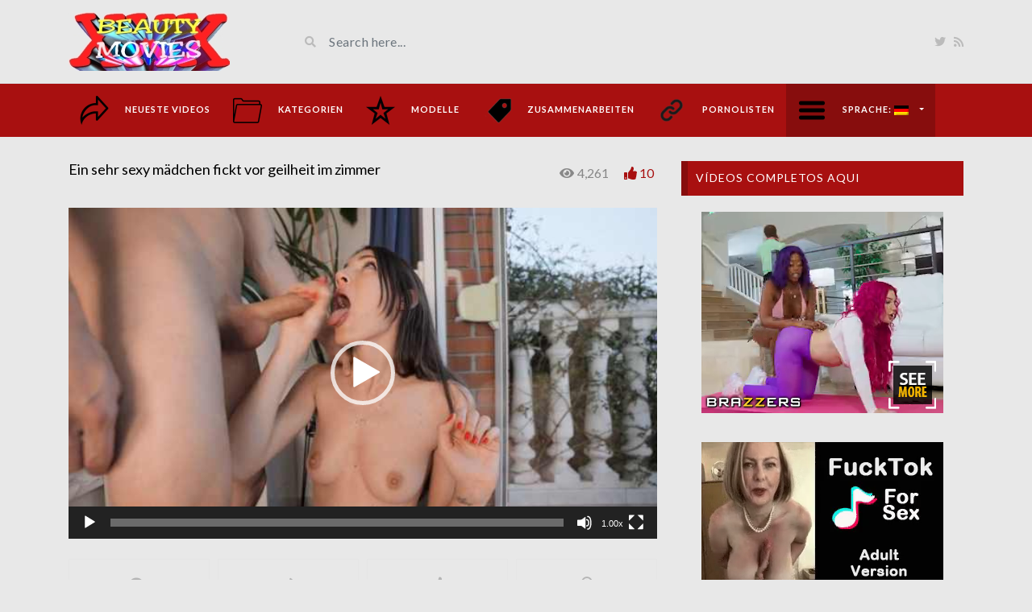

--- FILE ---
content_type: text/html; charset=UTF-8
request_url: https://www.beautymovies.com/de/video/brennendes-schulmadchen-fickt-vor-geilheit/
body_size: 17743
content:
<!DOCTYPE html>
<html class="h-100" lang="de">
<head>
	<meta charset="UTF-8">
	<meta name="viewport" content="width=device-width, initial-scale=1">
	<meta name='robots' content='index, follow, max-image-preview:large, max-snippet:-1, max-video-preview:-1' />

	<!-- This site is optimized with the Yoast SEO plugin v22.7 - https://yoast.com/wordpress/plugins/seo/ -->
	<title>▷ Ein sehr sexy mädchen fickt vor geilheit im zimmer</title>
	<link rel="canonical" href="https://www.beautymovies.com/it/video/studentessa-in-fiamme-che-scopa-di-lussuria/" />
	<meta property="og:locale" content="de_DE" />
	<meta property="og:type" content="article" />
	<meta property="og:title" content="▷ Ein sehr sexy mädchen fickt vor geilheit im zimmer" />
	<meta property="og:url" content="https://www.beautymovies.com/it/video/studentessa-in-fiamme-che-scopa-di-lussuria/" />
	<meta property="og:site_name" content="beautymovies.com" />
	<meta property="og:image" content="https://www.beautymovies.com/wp-content/uploads/2023/07/Closet-Creeper-with-MySweetApple.jpg" />
	<meta property="og:image:width" content="640" />
	<meta property="og:image:height" content="360" />
	<meta property="og:image:type" content="image/jpeg" />
	<meta name="twitter:card" content="summary_large_image" />
	<meta name="twitter:site" content="@BeautyMoviesXXX" />
	<meta name="twitter:label1" content="Geschätzte Lesezeit" />
	<meta name="twitter:data1" content="3 Minuten" />
	<script type="application/ld+json" class="yoast-schema-graph">{"@context":"https://schema.org","@graph":[{"@type":"WebPage","@id":"https://www.beautymovies.com/it/video/studentessa-in-fiamme-che-scopa-di-lussuria/","url":"https://www.beautymovies.com/it/video/studentessa-in-fiamme-che-scopa-di-lussuria/","name":"▷ Ein sehr sexy mädchen fickt vor geilheit im zimmer","isPartOf":{"@id":"https://www.beautymovies.com/de/#website"},"primaryImageOfPage":{"@id":"https://www.beautymovies.com/it/video/studentessa-in-fiamme-che-scopa-di-lussuria/#primaryimage"},"image":{"@id":"https://www.beautymovies.com/it/video/studentessa-in-fiamme-che-scopa-di-lussuria/#primaryimage"},"thumbnailUrl":"https://www.beautymovies.com/wp-content/uploads/2023/07/Closet-Creeper-with-MySweetApple.jpg","datePublished":"2023-07-07T12:09:11+00:00","dateModified":"2023-07-07T12:09:11+00:00","breadcrumb":{"@id":"https://www.beautymovies.com/it/video/studentessa-in-fiamme-che-scopa-di-lussuria/#breadcrumb"},"inLanguage":"de","potentialAction":[{"@type":"ReadAction","target":["https://www.beautymovies.com/it/video/studentessa-in-fiamme-che-scopa-di-lussuria/"]}]},{"@type":"ImageObject","inLanguage":"de","@id":"https://www.beautymovies.com/it/video/studentessa-in-fiamme-che-scopa-di-lussuria/#primaryimage","url":"https://www.beautymovies.com/wp-content/uploads/2023/07/Closet-Creeper-with-MySweetApple.jpg","contentUrl":"https://www.beautymovies.com/wp-content/uploads/2023/07/Closet-Creeper-with-MySweetApple.jpg","width":640,"height":360,"caption":"burning schoolgirl fucking with lust"},{"@type":"BreadcrumbList","@id":"https://www.beautymovies.com/it/video/studentessa-in-fiamme-che-scopa-di-lussuria/#breadcrumb","itemListElement":[{"@type":"ListItem","position":1,"name":"Videos","item":"https://www.beautymovies.com/ja/video/"},{"@type":"ListItem","position":2,"name":"Una ragazza molto sexy scopa con lussuria nella stanza"}]},{"@type":"WebSite","@id":"https://www.beautymovies.com/de/#website","url":"https://www.beautymovies.com/de/","name":"beautymovies.com","description":"Die beste Auswahl an Pornofilmen in HD Qualität ohne invasive Werbung und mit sicherer Verbindung","publisher":{"@id":"https://www.beautymovies.com/de/#organization"},"potentialAction":[{"@type":"SearchAction","target":{"@type":"EntryPoint","urlTemplate":"https://www.beautymovies.com/de/?s={search_term_string}"},"query-input":"required name=search_term_string"}],"inLanguage":"de"},{"@type":"Organization","@id":"https://www.beautymovies.com/de/#organization","name":"beautymovies.com","url":"https://www.beautymovies.com/de/","logo":{"@type":"ImageObject","inLanguage":"de","@id":"https://www.beautymovies.com/de/#/schema/logo/image/","url":"https://www.beautymovies.com/wp-content/uploads/2019/04/logo-end.jpg","contentUrl":"https://www.beautymovies.com/wp-content/uploads/2019/04/logo-end.jpg","width":200,"height":73,"caption":"beautymovies.com"},"image":{"@id":"https://www.beautymovies.com/de/#/schema/logo/image/"},"sameAs":["https://x.com/BeautyMoviesXXX"]}]}</script>
	<!-- / Yoast SEO plugin. -->


<link rel='dns-prefetch' href='//fonts.googleapis.com' />
		<!-- This site uses the Google Analytics by MonsterInsights plugin v9.11.0 - Using Analytics tracking - https://www.monsterinsights.com/ -->
							<script src="//www.googletagmanager.com/gtag/js?id=G-ZKRLL8XMBN"  data-cfasync="false" data-wpfc-render="false" type="text/javascript" async></script>
			<script data-cfasync="false" data-wpfc-render="false" type="text/javascript">
				var mi_version = '9.11.0';
				var mi_track_user = true;
				var mi_no_track_reason = '';
								var MonsterInsightsDefaultLocations = {"page_location":"https:\/\/www.beautymovies.com\/de\/video\/brennendes-schulmadchen-fickt-vor-geilheit\/"};
								if ( typeof MonsterInsightsPrivacyGuardFilter === 'function' ) {
					var MonsterInsightsLocations = (typeof MonsterInsightsExcludeQuery === 'object') ? MonsterInsightsPrivacyGuardFilter( MonsterInsightsExcludeQuery ) : MonsterInsightsPrivacyGuardFilter( MonsterInsightsDefaultLocations );
				} else {
					var MonsterInsightsLocations = (typeof MonsterInsightsExcludeQuery === 'object') ? MonsterInsightsExcludeQuery : MonsterInsightsDefaultLocations;
				}

								var disableStrs = [
										'ga-disable-G-ZKRLL8XMBN',
									];

				/* Function to detect opted out users */
				function __gtagTrackerIsOptedOut() {
					for (var index = 0; index < disableStrs.length; index++) {
						if (document.cookie.indexOf(disableStrs[index] + '=true') > -1) {
							return true;
						}
					}

					return false;
				}

				/* Disable tracking if the opt-out cookie exists. */
				if (__gtagTrackerIsOptedOut()) {
					for (var index = 0; index < disableStrs.length; index++) {
						window[disableStrs[index]] = true;
					}
				}

				/* Opt-out function */
				function __gtagTrackerOptout() {
					for (var index = 0; index < disableStrs.length; index++) {
						document.cookie = disableStrs[index] + '=true; expires=Thu, 31 Dec 2099 23:59:59 UTC; path=/';
						window[disableStrs[index]] = true;
					}
				}

				if ('undefined' === typeof gaOptout) {
					function gaOptout() {
						__gtagTrackerOptout();
					}
				}
								window.dataLayer = window.dataLayer || [];

				window.MonsterInsightsDualTracker = {
					helpers: {},
					trackers: {},
				};
				if (mi_track_user) {
					function __gtagDataLayer() {
						dataLayer.push(arguments);
					}

					function __gtagTracker(type, name, parameters) {
						if (!parameters) {
							parameters = {};
						}

						if (parameters.send_to) {
							__gtagDataLayer.apply(null, arguments);
							return;
						}

						if (type === 'event') {
														parameters.send_to = monsterinsights_frontend.v4_id;
							var hookName = name;
							if (typeof parameters['event_category'] !== 'undefined') {
								hookName = parameters['event_category'] + ':' + name;
							}

							if (typeof MonsterInsightsDualTracker.trackers[hookName] !== 'undefined') {
								MonsterInsightsDualTracker.trackers[hookName](parameters);
							} else {
								__gtagDataLayer('event', name, parameters);
							}
							
						} else {
							__gtagDataLayer.apply(null, arguments);
						}
					}

					__gtagTracker('js', new Date());
					__gtagTracker('set', {
						'developer_id.dZGIzZG': true,
											});
					if ( MonsterInsightsLocations.page_location ) {
						__gtagTracker('set', MonsterInsightsLocations);
					}
										__gtagTracker('config', 'G-ZKRLL8XMBN', {"forceSSL":"true"} );
										window.gtag = __gtagTracker;										(function () {
						/* https://developers.google.com/analytics/devguides/collection/analyticsjs/ */
						/* ga and __gaTracker compatibility shim. */
						var noopfn = function () {
							return null;
						};
						var newtracker = function () {
							return new Tracker();
						};
						var Tracker = function () {
							return null;
						};
						var p = Tracker.prototype;
						p.get = noopfn;
						p.set = noopfn;
						p.send = function () {
							var args = Array.prototype.slice.call(arguments);
							args.unshift('send');
							__gaTracker.apply(null, args);
						};
						var __gaTracker = function () {
							var len = arguments.length;
							if (len === 0) {
								return;
							}
							var f = arguments[len - 1];
							if (typeof f !== 'object' || f === null || typeof f.hitCallback !== 'function') {
								if ('send' === arguments[0]) {
									var hitConverted, hitObject = false, action;
									if ('event' === arguments[1]) {
										if ('undefined' !== typeof arguments[3]) {
											hitObject = {
												'eventAction': arguments[3],
												'eventCategory': arguments[2],
												'eventLabel': arguments[4],
												'value': arguments[5] ? arguments[5] : 1,
											}
										}
									}
									if ('pageview' === arguments[1]) {
										if ('undefined' !== typeof arguments[2]) {
											hitObject = {
												'eventAction': 'page_view',
												'page_path': arguments[2],
											}
										}
									}
									if (typeof arguments[2] === 'object') {
										hitObject = arguments[2];
									}
									if (typeof arguments[5] === 'object') {
										Object.assign(hitObject, arguments[5]);
									}
									if ('undefined' !== typeof arguments[1].hitType) {
										hitObject = arguments[1];
										if ('pageview' === hitObject.hitType) {
											hitObject.eventAction = 'page_view';
										}
									}
									if (hitObject) {
										action = 'timing' === arguments[1].hitType ? 'timing_complete' : hitObject.eventAction;
										hitConverted = mapArgs(hitObject);
										__gtagTracker('event', action, hitConverted);
									}
								}
								return;
							}

							function mapArgs(args) {
								var arg, hit = {};
								var gaMap = {
									'eventCategory': 'event_category',
									'eventAction': 'event_action',
									'eventLabel': 'event_label',
									'eventValue': 'event_value',
									'nonInteraction': 'non_interaction',
									'timingCategory': 'event_category',
									'timingVar': 'name',
									'timingValue': 'value',
									'timingLabel': 'event_label',
									'page': 'page_path',
									'location': 'page_location',
									'title': 'page_title',
									'referrer' : 'page_referrer',
								};
								for (arg in args) {
																		if (!(!args.hasOwnProperty(arg) || !gaMap.hasOwnProperty(arg))) {
										hit[gaMap[arg]] = args[arg];
									} else {
										hit[arg] = args[arg];
									}
								}
								return hit;
							}

							try {
								f.hitCallback();
							} catch (ex) {
							}
						};
						__gaTracker.create = newtracker;
						__gaTracker.getByName = newtracker;
						__gaTracker.getAll = function () {
							return [];
						};
						__gaTracker.remove = noopfn;
						__gaTracker.loaded = true;
						window['__gaTracker'] = __gaTracker;
					})();
									} else {
										console.log("");
					(function () {
						function __gtagTracker() {
							return null;
						}

						window['__gtagTracker'] = __gtagTracker;
						window['gtag'] = __gtagTracker;
					})();
									}
			</script>
							<!-- / Google Analytics by MonsterInsights -->
		<link rel="stylesheet" href="https://www.beautymovies.com/wp-content/cache/scripts/8235a684ca9cfd3447efaaedaab30824.css" type="text/css" media="all" /> <!-- Cache! -->
<link crossorigin="anonymous" rel='stylesheet' id='google-font-css' href='//fonts.googleapis.com/css?family=Lato%3A300%2C400%2C700%2C900&#038;ver=6.5.7' type='text/css' media='all' />
<link rel="stylesheet" href="https://www.beautymovies.com/wp-content/cache/scripts/2004b46b17e3e37789f9c23a6553671c.css" type="text/css" media="all" /> <!-- Cache! -->
<link rel="https://api.w.org/" href="https://www.beautymovies.com/de/wp-json/" /><link rel="alternate" type="application/json+oembed" href="https://www.beautymovies.com/de/wp-json/oembed/1.0/embed?url=https%3A%2F%2Fwww.beautymovies.com%2Fde%2Fvideo%2Fbrennendes-schulmadchen-fickt-vor-geilheit%2F" />
<link rel="alternate" type="text/xml+oembed" href="https://www.beautymovies.com/de/wp-json/oembed/1.0/embed?url=https%3A%2F%2Fwww.beautymovies.com%2Fde%2Fvideo%2Fbrennendes-schulmadchen-fickt-vor-geilheit%2F&#038;format=xml" />
<meta name="generator" content="Redux 4.4.16" /><style type="text/css">
			:root{
				--lasso-main: black !important;
				--lasso-title: black !important;
				--lasso-button: #22BAA0 !important;
				--lasso-secondary-button: #22BAA0 !important;
				--lasso-button-text: white !important;
				--lasso-background: white !important;
				--lasso-pros: #22BAA0 !important;
				--lasso-cons: #E06470 !important;
			}
		</style>
			<script type="text/javascript">
				// Notice how this gets configured before we load Font Awesome
				window.FontAwesomeConfig = { autoReplaceSvg: false }
			</script>
		<meta name="generator" content="qTranslate-X 3.4.6.8" />
<link hreflang="x-default" href="https://www.beautymovies.com/en/video/burning-schoolgirl-fucking-with-lust/" rel="alternate" />
<link hreflang="en" href="https://www.beautymovies.com/en/video/burning-schoolgirl-fucking-with-lust/" rel="alternate" />
<link hreflang="es" href="https://www.beautymovies.com/es/video/colegiala-ardiente-follando-con-lujuria/" rel="alternate" />
<link hreflang="de" href="https://www.beautymovies.com/de/video/brennendes-schulmadchen-fickt-vor-geilheit/" rel="alternate" />
<link hreflang="fr" href="https://www.beautymovies.com/fr/video/ecoliere-brulante-baise-avec-luxure/" rel="alternate" />
<link hreflang="it" href="https://www.beautymovies.com/it/video/studentessa-in-fiamme-che-scopa-di-lussuria/" rel="alternate" />
<link hreflang="pt" href="https://www.beautymovies.com/pt/video/colegial-em-chamas-fodendo-com-luxuria/" rel="alternate" />
<link hreflang="ru" href="https://www.beautymovies.com/ru/video/burning-schoolgirl-fucking-with-lust/" rel="alternate" />
<link hreflang="ja" href="https://www.beautymovies.com/ja/video/burning-schoolgirl-fucking-with-lust/" rel="alternate" />
		<script>
			document.documentElement.className = document.documentElement.className.replace('no-js', 'js');
		</script>
				<style>
			.no-js img.lazyload {
				display: none;
			}

			figure.wp-block-image img.lazyloading {
				min-width: 150px;
			}

						.lazyload, .lazyloading {
				opacity: 0;
			}

			.lazyloaded {
				opacity: 1;
				transition: opacity 400ms;
				transition-delay: 0ms;
			}

					</style>
		<meta name="generator" content="Powered by WPBakery Page Builder - drag and drop page builder for WordPress."/>
<link rel="amphtml" href="https://www.beautymovies.com/de/video/brennendes-schulmadchen-fickt-vor-geilheit/?amp"><link rel="icon" href="https://www.beautymovies.com/wp-content/uploads/2017/04/cropped-ICONO-32x32.jpg" sizes="32x32" />
<link rel="icon" href="https://www.beautymovies.com/wp-content/uploads/2017/04/cropped-ICONO-192x192.jpg" sizes="192x192" />
<link rel="apple-touch-icon" href="https://www.beautymovies.com/wp-content/uploads/2017/04/cropped-ICONO-180x180.jpg" />
<meta name="msapplication-TileImage" content="https://www.beautymovies.com/wp-content/uploads/2017/04/cropped-ICONO-270x270.jpg" />

<!-- BEGIN GAINWP v5.4.6 Universal Analytics - https://intelligencewp.com/google-analytics-in-wordpress/ -->
<script>
(function(i,s,o,g,r,a,m){i['GoogleAnalyticsObject']=r;i[r]=i[r]||function(){
	(i[r].q=i[r].q||[]).push(arguments)},i[r].l=1*new Date();a=s.createElement(o),
	m=s.getElementsByTagName(o)[0];a.async=1;a.src=g;m.parentNode.insertBefore(a,m)
})(window,document,'script','https://www.google-analytics.com/analytics.js','ga');
  ga('create', 'UA-70849234-2', 'auto');
  ga('send', 'pageview');
</script>
<!-- END GAINWP Universal Analytics -->
		<style type="text/css" id="wp-custom-css">
			.date{display:none!important;}
.video-section a{
    color:#000;
}
.h1, h1 {
    font-size: 18px!important;
}
.h2, h2 {
    font-size: 18px!important;
}
.h3, h3 {
    font-size: 18px!important;
}
		</style>
		<style id="videotube-dynamic-css" title="dynamic-css" class="redux-options-output">body{background-color:#e8e8e8;}</style><style type="text/css" data-type="vc_shortcodes-custom-css">.vc_custom_1561569789468{margin-bottom: 10px !important;}.vc_custom_1560870847121{margin-top: -50px !important;}.vc_custom_1561569556890{margin-top: -20px !important;margin-bottom: -30px !important;}.vc_custom_1561569704354{margin-top: -20px !important;margin-bottom: -20px !important;}.vc_custom_1560862532109{margin-bottom: -30px !important;}.vc_custom_1561569404185{margin-top: -50px !important;margin-bottom: -30px !important;}.vc_custom_1561569789468{margin-bottom: 10px !important;}.vc_custom_1560870847121{margin-top: -50px !important;}.vc_custom_1561569556890{margin-top: -20px !important;margin-bottom: -30px !important;}.vc_custom_1561569704354{margin-top: -20px !important;margin-bottom: -20px !important;}.vc_custom_1560862532109{margin-bottom: -30px !important;}.vc_custom_1561569404185{margin-top: -50px !important;margin-bottom: -30px !important;}.vc_custom_1561569789468{margin-bottom: 10px !important;}.vc_custom_1560870847121{margin-top: -50px !important;}.vc_custom_1561569556890{margin-top: -20px !important;margin-bottom: -30px !important;}.vc_custom_1561569704354{margin-top: -20px !important;margin-bottom: -20px !important;}.vc_custom_1560862532109{margin-bottom: -30px !important;}.vc_custom_1561569404185{margin-top: -50px !important;margin-bottom: -30px !important;}.vc_custom_1561569789468{margin-bottom: 10px !important;}.vc_custom_1560870847121{margin-top: -50px !important;}.vc_custom_1561569556890{margin-top: -20px !important;margin-bottom: -30px !important;}.vc_custom_1561569704354{margin-top: -20px !important;margin-bottom: -20px !important;}.vc_custom_1560862532109{margin-bottom: -30px !important;}.vc_custom_1561569404185{margin-top: -50px !important;margin-bottom: -30px !important;}.vc_custom_1561569789468{margin-bottom: 10px !important;}.vc_custom_1560870847121{margin-top: -50px !important;}.vc_custom_1561569556890{margin-top: -20px !important;margin-bottom: -30px !important;}.vc_custom_1561569704354{margin-top: -20px !important;margin-bottom: -20px !important;}.vc_custom_1560862532109{margin-bottom: -30px !important;}.vc_custom_1561569404185{margin-top: -50px !important;margin-bottom: -30px !important;}.vc_custom_1561569789468{margin-bottom: 10px !important;}.vc_custom_1560870847121{margin-top: -50px !important;}.vc_custom_1561569556890{margin-top: -20px !important;margin-bottom: -30px !important;}.vc_custom_1561569704354{margin-top: -20px !important;margin-bottom: -20px !important;}.vc_custom_1560862532109{margin-bottom: -30px !important;}.vc_custom_1561569404185{margin-top: -50px !important;margin-bottom: -30px !important;}.vc_custom_1561569789468{margin-bottom: 10px !important;}.vc_custom_1560870847121{margin-top: -50px !important;}.vc_custom_1561569556890{margin-top: -20px !important;margin-bottom: -30px !important;}.vc_custom_1561569704354{margin-top: -20px !important;margin-bottom: -20px !important;}.vc_custom_1560862532109{margin-bottom: -30px !important;}.vc_custom_1561569404185{margin-top: -50px !important;margin-bottom: -30px !important;}.vc_custom_1561569789468{margin-bottom: 10px !important;}.vc_custom_1560870847121{margin-top: -50px !important;}.vc_custom_1561569556890{margin-top: -20px !important;margin-bottom: -30px !important;}.vc_custom_1561569704354{margin-top: -20px !important;margin-bottom: -20px !important;}.vc_custom_1560862532109{margin-bottom: -30px !important;}.vc_custom_1561569404185{margin-top: -50px !important;margin-bottom: -30px !important;}</style><noscript><style> .wpb_animate_when_almost_visible { opacity: 1; }</style></noscript></head>
<body data-rsssl=1 class="video-template-default single single-video postid-25416 single-format-standard d-flex flex-column h-100 wpb-js-composer js-comp-ver-6.9.0 vc_responsive de">
			<div id="header" class="border-bottom">
	<div class="container">
		<div class="row d-flex align-items-center">
			<div class="col-xl-3 col-lg-3 col-md-3 col-4 d-flex align-items-center" id="logo">
				<a title="Die beste Auswahl an Pornofilmen in HD Qualität ohne invasive Werbung und mit sicherer Verbindung" href="https://www.beautymovies.com/de">
										<img data-src="https://www.beautymovies.com/wp-content/uploads/2017/07/logo-end.jpg" alt="Die beste Auswahl an Pornofilmen in HD Qualität ohne invasive Werbung und mit sicherer Verbindung" src="[data-uri]" class="lazyload" style="--smush-placeholder-width: 200px; --smush-placeholder-aspect-ratio: 200/73;" /><noscript><img src="https://www.beautymovies.com/wp-content/uploads/2017/07/logo-end.jpg" alt="Die beste Auswahl an Pornofilmen in HD Qualität ohne invasive Werbung und mit sicherer Verbindung" /></noscript>
				</a>
			</div>
			<div class="col-xl-6 col-lg-6 col-md-6 col-8 d-flex align-items-center m-0" id="site-search">
				<form class="w-100 search-form" method="get" action="https://www.beautymovies.com/de">	
					<div id="header-search" class="d-flex align-items-center">
						<button type="submit" class="btn btn-text btn-sm">
							<span class="fa fa-search"></span>	
						</button>
												<input class="form-control form-control-sm shadow-none" value="" name="s" type="text" placeholder="Search here..." id="search">
					</div>
				</form>
			</div>
			<div class="col-xl-3 col-lg-3 col-md-3 col-12 d-flex align-items-center justify-content-end" id="header-social">
				<a href="https://twitter.com/BeautyMoviesXXX"><i class="fab fa-twitter"></i></a>				<a href="https://www.beautymovies.com/de/feed/rss/"><i class="fa fa-rss"></i></a>
			</div>
		</div>
	</div>
</div><!-- /#header -->
	<div id="navigation-wrapper" class="sticky-top">
		<div class="container">
			<nav class="navbar navbar-expand-md navbar-dark m-0 p-0">
				<button class="navbar-toggler btn btn-sm border-0" type="button" data-toggle="collapse" data-target="#site-nav" aria-controls="primary-navigation-container" aria-expanded="false">
					<span class="icon-bar"></span>
					<span class="icon-bar"></span>
					<span class="icon-bar"></span>
				</button>
				<div class="collapse navbar-collapse" id="site-nav">
				<!-- menu -->
				  	<ul id="main-menu" class="navbar-nav mr-auto main-navigation header-navigation menu"><li itemscope="itemscope" itemtype="https://www.schema.org/SiteNavigationElement" id="menu-item-120" class="menu-item menu-item-type-post_type menu-item-object-page menu-item-home menu-item-120 "><a title="Neueste Videos" href="https://www.beautymovies.com/de/" class="nav-link menu-image-title-after menu-image-hovered"><span class='menu-image-hover-wrapper'><img width="36" height="36" data-src="https://www.beautymovies.com/wp-content/uploads/2017/07/last-white-36x36.png" class="menu-image menu-image-title-after lazyload" alt="" decoding="async" src="[data-uri]" style="--smush-placeholder-width: 36px; --smush-placeholder-aspect-ratio: 36/36;" /><noscript><img width="36" height="36" src="https://www.beautymovies.com/wp-content/uploads/2017/07/last-white-36x36.png" class="menu-image menu-image-title-after" alt="" decoding="async" /></noscript><img width="36" height="36" data-src="https://www.beautymovies.com/wp-content/uploads/2017/07/last-black-36x36.png" class="hovered-image menu-image-title-after lazyload" alt="" style="--smush-placeholder-width: 36px; --smush-placeholder-aspect-ratio: 36/36;margin-left: -36px;" decoding="async" src="[data-uri]" /><noscript><img width="36" height="36" src="https://www.beautymovies.com/wp-content/uploads/2017/07/last-black-36x36.png" class="hovered-image menu-image-title-after" alt="" style="margin-left: -36px;" decoding="async" /></noscript></span><span class="menu-image-title-after menu-image-title">Neueste Videos</span></a></li>
<li itemscope="itemscope" itemtype="https://www.schema.org/SiteNavigationElement" id="menu-item-286" class="menu-item menu-item-type-post_type menu-item-object-page menu-item-286 "><a title="Kategorien" href="https://www.beautymovies.com/de/pornografische-videos/" class="nav-link menu-image-title-after menu-image-hovered"><span class='menu-image-hover-wrapper'><img width="36" height="36" data-src="https://www.beautymovies.com/wp-content/uploads/2017/07/folder-white-36x36.png" class="menu-image menu-image-title-after lazyload" alt="" decoding="async" src="[data-uri]" style="--smush-placeholder-width: 36px; --smush-placeholder-aspect-ratio: 36/36;" /><noscript><img width="36" height="36" src="https://www.beautymovies.com/wp-content/uploads/2017/07/folder-white-36x36.png" class="menu-image menu-image-title-after" alt="" decoding="async" /></noscript><img width="36" height="36" data-src="https://www.beautymovies.com/wp-content/uploads/2017/07/folder-black-36x36.png" class="hovered-image menu-image-title-after lazyload" alt="" style="--smush-placeholder-width: 36px; --smush-placeholder-aspect-ratio: 36/36;margin-left: -36px;" decoding="async" src="[data-uri]" /><noscript><img width="36" height="36" src="https://www.beautymovies.com/wp-content/uploads/2017/07/folder-black-36x36.png" class="hovered-image menu-image-title-after" alt="" style="margin-left: -36px;" decoding="async" /></noscript></span><span class="menu-image-title-after menu-image-title">Kategorien</span></a></li>
<li itemscope="itemscope" itemtype="https://www.schema.org/SiteNavigationElement" id="menu-item-297" class="menu-item menu-item-type-post_type menu-item-object-page menu-item-297 "><a title="Modelle" href="https://www.beautymovies.com/de/online-filme-beruhmter-aktfotos/" class="nav-link menu-image-title-after menu-image-hovered"><span class='menu-image-hover-wrapper'><img width="36" height="36" data-src="https://www.beautymovies.com/wp-content/uploads/2017/07/estrella-blanca-y-negra-36x36.png" class="menu-image menu-image-title-after lazyload" alt="" decoding="async" src="[data-uri]" style="--smush-placeholder-width: 36px; --smush-placeholder-aspect-ratio: 36/36;" /><noscript><img width="36" height="36" src="https://www.beautymovies.com/wp-content/uploads/2017/07/estrella-blanca-y-negra-36x36.png" class="menu-image menu-image-title-after" alt="" decoding="async" /></noscript><img width="36" height="36" data-src="https://www.beautymovies.com/wp-content/uploads/2017/07/estrella-negra-36x36.png" class="hovered-image menu-image-title-after lazyload" alt="" style="--smush-placeholder-width: 36px; --smush-placeholder-aspect-ratio: 36/36;margin-left: -36px;" decoding="async" src="[data-uri]" /><noscript><img width="36" height="36" src="https://www.beautymovies.com/wp-content/uploads/2017/07/estrella-negra-36x36.png" class="hovered-image menu-image-title-after" alt="" style="margin-left: -36px;" decoding="async" /></noscript></span><span class="menu-image-title-after menu-image-title">Modelle</span></a></li>
<li itemscope="itemscope" itemtype="https://www.schema.org/SiteNavigationElement" id="menu-item-31202" class="menu-item menu-item-type-custom menu-item-object-custom menu-item-31202 "><a title="Zusammenarbeiten" href="https://www.paypal.com/paypalme/Beautymovie?" class="nav-link menu-image-title-after menu-image-hovered"><span class='menu-image-hover-wrapper'><img width="36" height="36" data-src="https://www.beautymovies.com/wp-content/uploads/2018/06/etiquetas-36x36.png" class="menu-image menu-image-title-after lazyload" alt="etiquetas" decoding="async" src="[data-uri]" style="--smush-placeholder-width: 36px; --smush-placeholder-aspect-ratio: 36/36;" /><noscript><img width="36" height="36" src="https://www.beautymovies.com/wp-content/uploads/2018/06/etiquetas-36x36.png" class="menu-image menu-image-title-after" alt="etiquetas" decoding="async" /></noscript><img width="36" height="36" data-src="https://www.beautymovies.com/wp-content/uploads/2018/06/etiquetas_1-36x36.png" class="hovered-image menu-image-title-after lazyload" alt="etiquetas 2" style="--smush-placeholder-width: 36px; --smush-placeholder-aspect-ratio: 36/36;margin-left: -36px;" decoding="async" src="[data-uri]" /><noscript><img width="36" height="36" src="https://www.beautymovies.com/wp-content/uploads/2018/06/etiquetas_1-36x36.png" class="hovered-image menu-image-title-after" alt="etiquetas 2" style="margin-left: -36px;" decoding="async" /></noscript></span><span class="menu-image-title-after menu-image-title">Zusammenarbeiten</span></a></li>
<li itemscope="itemscope" itemtype="https://www.schema.org/SiteNavigationElement" id="menu-item-31286" class="menu-item menu-item-type-post_type menu-item-object-page menu-item-31286 "><a title="Pornolisten" href="https://www.beautymovies.com/de/adult-websites/" class="nav-link menu-image-title-after menu-image-hovered"><span class='menu-image-hover-wrapper'><img width="36" height="36" data-src="https://www.beautymovies.com/wp-content/uploads/2024/06/menu-enlace-1-36x36.png" class="menu-image menu-image-title-after lazyload" alt="" decoding="async" src="[data-uri]" style="--smush-placeholder-width: 36px; --smush-placeholder-aspect-ratio: 36/36;" /><noscript><img width="36" height="36" src="https://www.beautymovies.com/wp-content/uploads/2024/06/menu-enlace-1-36x36.png" class="menu-image menu-image-title-after" alt="" decoding="async" /></noscript><img width="36" height="36" data-src="https://www.beautymovies.com/wp-content/uploads/2024/06/menu-enlace-2-36x36.png" class="hovered-image menu-image-title-after lazyload" alt="" style="--smush-placeholder-width: 36px; --smush-placeholder-aspect-ratio: 36/36;margin-left: -36px;" decoding="async" src="[data-uri]" /><noscript><img width="36" height="36" src="https://www.beautymovies.com/wp-content/uploads/2024/06/menu-enlace-2-36x36.png" class="hovered-image menu-image-title-after" alt="" style="margin-left: -36px;" decoding="async" /></noscript></span><span class="menu-image-title-after menu-image-title">Pornolisten</span></a></li>
<li itemscope="itemscope" itemtype="https://www.schema.org/SiteNavigationElement" id="menu-item-307" class="menu-item menu-item-type-custom menu-item-object-custom current-menu-parent menu-item-has-children menu-item-307 "><a title="Deutsch" href="#" data-toggle="dropdown" aria-haspopup="true" aria-expanded="false" class="dropdown-toggle nav-link menu-image-title-after menu-image-not-hovered" id="menu-item-dropdown-307"><img width="36" height="36" data-src="https://www.beautymovies.com/wp-content/uploads/2017/07/languaje-white-36x36.png" class="menu-image menu-image-title-after lazyload" alt="" decoding="async" src="[data-uri]" style="--smush-placeholder-width: 36px; --smush-placeholder-aspect-ratio: 36/36;" /><noscript><img width="36" height="36" src="https://www.beautymovies.com/wp-content/uploads/2017/07/languaje-white-36x36.png" class="menu-image menu-image-title-after" alt="" decoding="async" /></noscript><span class="menu-image-title-after menu-image-title">Sprache:&nbsp;<img data-src="https://www.beautymovies.com/wp-content/plugins/qtranslate-x/flags/de.png" alt="Deutsch" src="[data-uri]" class="lazyload" /><noscript><img data-src="https://www.beautymovies.com/wp-content/plugins/qtranslate-x/flags/de.png" alt="Deutsch" src="[data-uri]" class="lazyload" /><noscript><img src="https://www.beautymovies.com/wp-content/plugins/qtranslate-x/flags/de.png" alt="Deutsch" /></noscript></noscript></span></a>
<ul class="dropdown-menu" aria-labelledby="menu-item-dropdown-307" role="menu">
	<li itemscope="itemscope" itemtype="https://www.schema.org/SiteNavigationElement" id="menu-item-31287" class="menu-item menu-item-type-custom menu-item-object-custom menu-item-31287 "><a title="English" href="https://www.beautymovies.com/en/video/burning-schoolgirl-fucking-with-lust/" class="dropdown-item"><img data-src="https://www.beautymovies.com/wp-content/plugins/qtranslate-x/flags/gb.png" alt="English" src="[data-uri]" class="lazyload" /><noscript><img src="https://www.beautymovies.com/wp-content/plugins/qtranslate-x/flags/gb.png" alt="English" /></noscript>&nbsp;English</a></li>
	<li itemscope="itemscope" itemtype="https://www.schema.org/SiteNavigationElement" id="menu-item-31288" class="menu-item menu-item-type-custom menu-item-object-custom menu-item-31288 "><a title="Español" href="https://www.beautymovies.com/es/video/colegiala-ardiente-follando-con-lujuria/" class="dropdown-item"><img data-src="https://www.beautymovies.com/wp-content/plugins/qtranslate-x/flags/es.png" alt="Español" src="[data-uri]" class="lazyload" /><noscript><img src="https://www.beautymovies.com/wp-content/plugins/qtranslate-x/flags/es.png" alt="Español" /></noscript>&nbsp;Español</a></li>
	<li itemscope="itemscope" itemtype="https://www.schema.org/SiteNavigationElement" id="menu-item-31289" class="menu-item menu-item-type-custom menu-item-object-custom current-menu-item menu-item-31289  active "><a title="Deutsch" href="https://www.beautymovies.com/de/video/brennendes-schulmadchen-fickt-vor-geilheit/" class="dropdown-item" aria-current="page"><img data-src="https://www.beautymovies.com/wp-content/plugins/qtranslate-x/flags/de.png" alt="Deutsch" src="[data-uri]" class="lazyload" /><noscript><img data-src="https://www.beautymovies.com/wp-content/plugins/qtranslate-x/flags/de.png" alt="Deutsch" src="[data-uri]" class="lazyload" /><noscript><img src="https://www.beautymovies.com/wp-content/plugins/qtranslate-x/flags/de.png" alt="Deutsch" /></noscript></noscript>&nbsp;Deutsch</a></li>
	<li itemscope="itemscope" itemtype="https://www.schema.org/SiteNavigationElement" id="menu-item-31290" class="menu-item menu-item-type-custom menu-item-object-custom menu-item-31290 "><a title="Français" href="https://www.beautymovies.com/fr/video/ecoliere-brulante-baise-avec-luxure/" class="dropdown-item"><img data-src="https://www.beautymovies.com/wp-content/plugins/qtranslate-x/flags/fr.png" alt="Français" src="[data-uri]" class="lazyload" /><noscript><img src="https://www.beautymovies.com/wp-content/plugins/qtranslate-x/flags/fr.png" alt="Français" /></noscript>&nbsp;Français</a></li>
	<li itemscope="itemscope" itemtype="https://www.schema.org/SiteNavigationElement" id="menu-item-31291" class="menu-item menu-item-type-custom menu-item-object-custom menu-item-31291 "><a title="Italiano" href="https://www.beautymovies.com/it/video/studentessa-in-fiamme-che-scopa-di-lussuria/" class="dropdown-item"><img data-src="https://www.beautymovies.com/wp-content/plugins/qtranslate-x/flags/it.png" alt="Italiano" src="[data-uri]" class="lazyload" /><noscript><img src="https://www.beautymovies.com/wp-content/plugins/qtranslate-x/flags/it.png" alt="Italiano" /></noscript>&nbsp;Italiano</a></li>
	<li itemscope="itemscope" itemtype="https://www.schema.org/SiteNavigationElement" id="menu-item-31292" class="menu-item menu-item-type-custom menu-item-object-custom menu-item-31292 "><a title="Português" href="https://www.beautymovies.com/pt/video/colegial-em-chamas-fodendo-com-luxuria/" class="dropdown-item"><img data-src="https://www.beautymovies.com/wp-content/plugins/qtranslate-x/flags/pt.png" alt="Português" src="[data-uri]" class="lazyload" /><noscript><img src="https://www.beautymovies.com/wp-content/plugins/qtranslate-x/flags/pt.png" alt="Português" /></noscript>&nbsp;Português</a></li>
	<li itemscope="itemscope" itemtype="https://www.schema.org/SiteNavigationElement" id="menu-item-31293" class="menu-item menu-item-type-custom menu-item-object-custom menu-item-31293 "><a title="Русский" href="https://www.beautymovies.com/ru/video/burning-schoolgirl-fucking-with-lust/" class="dropdown-item"><img data-src="https://www.beautymovies.com/wp-content/plugins/qtranslate-x/flags/ru.png" alt="Русский" src="[data-uri]" class="lazyload" /><noscript><img src="https://www.beautymovies.com/wp-content/plugins/qtranslate-x/flags/ru.png" alt="Русский" /></noscript>&nbsp;Русский</a></li>
	<li itemscope="itemscope" itemtype="https://www.schema.org/SiteNavigationElement" id="menu-item-31294" class="menu-item menu-item-type-custom menu-item-object-custom menu-item-31294 "><a title="日本語" href="https://www.beautymovies.com/ja/video/burning-schoolgirl-fucking-with-lust/" class="dropdown-item"><img data-src="https://www.beautymovies.com/wp-content/plugins/qtranslate-x/flags/jp.png" alt="日本語" src="[data-uri]" class="lazyload" /><noscript><img src="https://www.beautymovies.com/wp-content/plugins/qtranslate-x/flags/jp.png" alt="日本語" /></noscript>&nbsp;日本語</a></li>
</ul>
</li>
</ul>				</div>
			</nav>
		</div>
	</div><!-- /#navigation-wrapper -->	
<main id="site-content">
		<div class="container">
		<div class="row">
			<div class="col-md-8 col-sm-12 main-content">
					            	<div class="video-info small">
		                		                <div class="d-md-flex">
		                    <h1>Ein sehr sexy mädchen fickt vor geilheit im zimmer</h1>
			                <div class="info-meta ml-auto">
				                				                	<span class="views mr-3"><i class="fa fa-eye"></i>4,261				                	</span>
				                
				                <span class="like-button">
					                <a href="#" class="likes-dislikes" data-action="like" id="video-25416" data-post-id="25416">
					                	<span class="likes"><i class="fa fa-thumbs-up"></i>
					                		<label class="like-count like-count-25416">
					                			10					                		</label>
					                	</span>
					                </a>
				            	</span>
			            	</div>
		            	</div>
		                	                </div>
	                		                
	                <div class="player player-large player-wrap">
		                <div class="embed-responsive embed-responsive-16by9">
		                	<div class="embed-responsive-item">
		                	
						<div id="kgvid_kgvid_0_wrapper" class="kgvid_wrapper kgvid_wrapper_auto_left kgvid_wrapper_auto_right">
			<div id="video_kgvid_0_div" class="fitvidsignore kgvid_videodiv" data-id="kgvid_0" data-kgvid_video_vars="{&quot;id&quot;:&quot;kgvid_0&quot;,&quot;attachment_id&quot;:25412,&quot;player_type&quot;:&quot;WordPress Default&quot;,&quot;width&quot;:&quot;640&quot;,&quot;height&quot;:&quot;360&quot;,&quot;fullwidth&quot;:&quot;true&quot;,&quot;fixed_aspect&quot;:&quot;&quot;,&quot;countable&quot;:true,&quot;count_views&quot;:&quot;quarters&quot;,&quot;start&quot;:&quot;&quot;,&quot;autoplay&quot;:&quot;false&quot;,&quot;pauseothervideos&quot;:&quot;false&quot;,&quot;set_volume&quot;:&quot;1&quot;,&quot;muted&quot;:&quot;false&quot;,&quot;meta&quot;:false,&quot;endofvideooverlay&quot;:&quot;&quot;,&quot;resize&quot;:&quot;true&quot;,&quot;auto_res&quot;:&quot;automatic&quot;,&quot;pixel_ratio&quot;:&quot;true&quot;,&quot;right_click&quot;:&quot;&quot;,&quot;playback_rate&quot;:&quot;true&quot;,&quot;title&quot;:&quot;Closet Creeper with MySweetApple&quot;,&quot;skip_buttons&quot;:[]}" itemprop="video" itemscope itemtype="https://schema.org/VideoObject"><meta itemprop="thumbnailUrl" content="https://www.beautymovies.com/wp-content/uploads/2023/07/Closet-Creeper-with-MySweetApple.jpg"><meta itemprop="embedUrl" content="https://www.beautymovies.com/wp-content/uploads/2023/07/Closet-Creeper-with-MySweetApple.mp4"><meta itemprop="contentUrl" content="https://www.beautymovies.com/wp-content/uploads/2023/07/Closet-Creeper-with-MySweetApple.mp4"><meta itemprop="name" content="Closet Creeper with MySweetApple"><meta itemprop="description" content="burning schoolgirl fucking with lust"><meta itemprop="uploadDate" content="2023-07-07T12:09:51+00:00"><div style="width: 640px" class="wp-video"><!--[if lt IE 9]&gt;document.createElement('video');&lt;![endif]-->
<video class="wp-video-shortcode" id="video-25416-1" width="640" height="360" poster="https://www.beautymovies.com/wp-content/uploads/2023/07/Closet-Creeper-with-MySweetApple.jpg" preload="metadata" controls="controls"><source src="https://www.beautymovies.com/wp-content/uploads/2023/07/Closet-Creeper-with-MySweetApple.mp4" type="video/mp4" data-res="720p" /><a href="https://www.beautymovies.com/wp-content/uploads/2023/07/Closet-Creeper-with-MySweetApple.mp4">https://www.beautymovies.com/wp-content/uploads/2023/07/Closet-Creeper-with-MySweetApple.mp4</a></video></div>			</div>
			<div class="kgvid_below_video" id="video_kgvid_0_below"><div class="kgvid-caption" id="video_kgvid_0_caption">burning schoolgirl fucking with lust</div></div>		</div>
												</div>
		                </div>
	            	</div>
						                
	                	                
	                <div id="lightoff"></div>
												
            	<div class="row row-5 video-options">
                    <div class="col-xl-3 col-lg-3 col-md-3 col-6 mb-2 box-comment">
                        <a href="javascript:void(0)" class="option comments-scrolling">
                            <i class="fa fa-comments"></i>
                            <span class="option-text">Comments</span>
                        </a>
                    </div>
                    
                    <div class="col-xl-3 col-lg-3 col-md-3 col-6 mb-2 box-share">
                        <a href="javascript:void(0)" class="option share-button" id="off">
                            <i class="fa fa-share"></i>
                            <span class="option-text">Share</span>
                        </a>
                    </div>
                    
                    <div class="col-xl-3 col-lg-3 col-md-3 col-6 mb-2 box-like">
                        <a class="option likes-dislikes" href="#" data-action="like" id="video-25416" data-post-id="25416">
                            <i class="fa fa-thumbs-up"></i>
                            <span class="option-text like-count like-count-25416">
                        		10                            </span>
                        </a>
                    </div>
                    <div class="col-xl-3 col-lg-3 col-md-3 col-6 mb-2 box-turn-off-light">
						<!-- LIGHT SWITCH -->
						<a href="javascript:void(0)" class="option switch-button">
                            <i class="far fa-lightbulb"></i>
							<span class="option-text">Turn off Light</span>
                        </a>	
                    </div>
                </div>	

				<div class="social-share-buttons">
					
<div class="share-buttons">
	<a target="_blank" href="https://www.facebook.com/sharer/sharer.php?u=https://www.beautymovies.com/de/video/brennendes-schulmadchen-fickt-vor-geilheit/">
		<img data-src="https://www.beautymovies.com/wp-content/themes/videotube/img/facebook.png" alt="Facebook" src="[data-uri]" class="lazyload" /><noscript><img src="https://www.beautymovies.com/wp-content/themes/videotube/img/facebook.png" alt="Facebook" /></noscript>
	</a>

	<a target="_blank" href="https://twitter.com/intent/tweet?url=https://www.beautymovies.com/de/video/brennendes-schulmadchen-fickt-vor-geilheit/&#038;text=%5Bvc_row%20full_width=stretch_row%20content_placement=middle%5D%5Bvc_column%20css_animation=none%20css=.vc_custom_1561569789468margin-bottom:%2010px%20!important;%5D%5Bvc_column_text%5D%5Banuncio_b30%20id=9%5D%5B/vc_column_text%5D%5B/vc_column%5D%5B/vc_row%5D%5Bvc_row%5D%5Bvc_column%20css=.vc_custom_1560870847121margin-top:%20-50px%20!important;%5D%5Bvc_column_text%5D%20Ein%20brennendes%20Schulmädchen%20bekommt%20eine%20ordentliche%20Portion%20Vergnügen%20Eine">
		<img data-src="https://www.beautymovies.com/wp-content/themes/videotube/img/twitter.png" alt="Twitter" src="[data-uri]" class="lazyload" /><noscript><img src="https://www.beautymovies.com/wp-content/themes/videotube/img/twitter.png" alt="Twitter" /></noscript>
	</a>
	
	<a target="_blank" href="https://pinterest.com/pin/create/button/?url=https://www.beautymovies.com/de/video/brennendes-schulmadchen-fickt-vor-geilheit/&#038;media=https://www.beautymovies.com/wp-content/uploads/2023/07/Closet-Creeper-with-MySweetApple.jpg&#038;description=%5Bvc_row%20full_width=stretch_row%20content_placement=middle%5D%5Bvc_column%20css_animation=none%20css=.vc_custom_1561569789468margin-bottom:%2010px%20!important;%5D%5Bvc_column_text%5D%5Banuncio_b30%20id=9%5D%5B/vc_column_text%5D%5B/vc_column%5D%5B/vc_row%5D%5Bvc_row%5D%5Bvc_column%20css=.vc_custom_1560870847121margin-top:%20-50px%20!important;%5D%5Bvc_column_text%5D%20Ein%20brennendes%20Schulmädchen%20bekommt%20eine%20ordentliche%20Portion%20Vergnügen%20Eine">
		<img data-src="https://www.beautymovies.com/wp-content/themes/videotube/img/pinterest.png" alt="Pinterest" src="[data-uri]" class="lazyload" /><noscript><img src="https://www.beautymovies.com/wp-content/themes/videotube/img/pinterest.png" alt="Pinterest" /></noscript>
	</a>
	
	<a target="_blank" href="http://www.reddit.com/submit?url=https://www.beautymovies.com/de/video/brennendes-schulmadchen-fickt-vor-geilheit/">
		<img data-src="https://www.beautymovies.com/wp-content/themes/videotube/img/reddit.png" alt="Reddit" src="[data-uri]" class="lazyload" /><noscript><img src="https://www.beautymovies.com/wp-content/themes/videotube/img/reddit.png" alt="Reddit" /></noscript>
	</a>
	
	<a target="_blank" href="https://www.linkedin.com/shareArticle?mini=true&#038;url=https://www.beautymovies.com/de/video/brennendes-schulmadchen-fickt-vor-geilheit/&#038;title=%5B:en%5DA%20very%20sexy%20girl%20fucking%20with%20lust%20in%20the%20room%5B:es%5DUna%20chica%20muy%20sexy%20follando%20con%20lujuria%20en%20la%20habitacion%5B:de%5DEin%20sehr%20sexy%20mädchen%20fickt%20vor%20geilheit%20im%20zimmer%5B:fr%5DUne%20fille%20très%20sexy%20baise%20avec%20luxure%20dans%20la%20chambre%5B:it%5DUna%20ragazza%20molto%20sexy%20scopa%20con%20lussuria%20nella%20stanza%5B:pt%5DUma%20garota%20muito%20sexy%20fodendo%20com%20luxúria%20na%20sala%5B:ru%5DОчень%20сексуальная%20девушка%20с%20вожделением%20трахается%20в%20комнате%5B:ja%5D部屋で欲望を持ってセックスする非常にセクシーな女の子%5B:%5D&#038;summary=%5Bvc_row%20full_width=stretch_row%20content_placement=middle%5D%5Bvc_column%20css_animation=none%20css=.vc_custom_1561569789468margin-bottom:%2010px%20!important;%5D%5Bvc_column_text%5D%5Banuncio_b30%20id=9%5D%5B/vc_column_text%5D%5B/vc_column%5D%5B/vc_row%5D%5Bvc_row%5D%5Bvc_column%20css=.vc_custom_1560870847121margin-top:%20-50px%20!important;%5D%5Bvc_column_text%5D%20Ein%20brennendes%20Schulmädchen%20bekommt%20eine%20ordentliche%20Portion%20Vergnügen%20Eine&#038;source=https://www.beautymovies.com/de/">
		<img data-src="https://www.beautymovies.com/wp-content/themes/videotube/img/linkedin.png" alt="Linkedin" src="[data-uri]" class="lazyload" /><noscript><img src="https://www.beautymovies.com/wp-content/themes/videotube/img/linkedin.png" alt="Linkedin" /></noscript>
	</a>					

	<a href="mailto:?Subject=[:en]A very sexy girl fucking with lust in the room[:es]Una chica muy sexy follando con lujuria en la habitacion[:de]Ein sehr sexy mädchen fickt vor geilheit im zimmer[:fr]Une fille très sexy baise avec luxure dans la chambre[:it]Una ragazza molto sexy scopa con lussuria nella stanza[:pt]Uma garota muito sexy fodendo com luxúria na sala[:ru]Очень сексуальная девушка с вожделением трахается в комнате[:ja]部屋で欲望を持ってセックスする非常にセクシーな女の子[:]&Body=I saw this and thought of you! https://www.beautymovies.com/de/video/brennendes-schulmadchen-fickt-vor-geilheit/">
		<img data-src="https://www.beautymovies.com/wp-content/themes/videotube/img/email.png" alt="Email" src="[data-uri]" class="lazyload" /><noscript><img src="https://www.beautymovies.com/wp-content/themes/videotube/img/email.png" alt="Email" /></noscript>
	</a>
</div>				</div>

				<div class="video-details">
					<span class="date">
						Published on Freitag, der  7. Juli 2023 by <a class="post-author" href="https://www.beautymovies.com/de/author/admin/">admin</a>					</span>
                    <div class="post-entry">
                    	                    								<div data-vc-full-width="true" data-vc-full-width-init="false" class="vc_row wpb_row vc_row-fluid vc_row-o-content-middle vc_row-flex"><div class="wpb_column vc_column_container vc_col-sm-12"><div class="vc_column-inner vc_custom_1561569789468"><div class="wpb_wrapper">
	<div class="wpb_text_column wpb_content_element " >
		<div class="wpb_wrapper">
			<div class="adsb30" style=" margin:0px; margin-right:0px; text-align:right"><script async type="application/javascript" src="https://a.magsrv.com/ad-provider.js"></script> 
 <ins class="eas6a97888e20" data-zoneid="3422213" data-keywords="keywords" data-sub="123450000"></ins> 
 <script>(AdProvider = window.AdProvider || []).push({"serve": {}});</script></div>

		</div>
	</div>
</div></div></div></div><div class="vc_row-full-width vc_clearfix"></div><div class="vc_row wpb_row vc_row-fluid"><div class="wpb_column vc_column_container vc_col-sm-12"><div class="vc_column-inner vc_custom_1560870847121"><div class="wpb_wrapper">
	<div class="wpb_text_column wpb_content_element " >
		<div class="wpb_wrapper">
			<h2 style="text-align: center;">Ein brennendes Schulm&auml;dchen bekommt eine ordentliche Portion Vergn&uuml;gen</h2>
<p>Eine neue Familiensexszene, die uns auf dem Bildschirm ein paar etwas eigenwillige Freunde zeigt, denn das M&auml;dchen wird ein brennendes Schulm&auml;dchen sein, das t&auml;glich Vergn&uuml;gen braucht, und der Mann wird sich dar&uuml;ber freuen, in die Vagina der Frau eindringen zu k&ouml;nnen jeden Tag zu jedem beliebigen Zeitpunkt. Die Szene, in der wir sehen werden, wie der Protagonist der Szene auf einem Bett vor Geilheit fickt, schlimmer noch, an mehreren verschiedenen Orten im selben Raum, in dem der gesamte Film spielt.<br />
Das brennende Schulm&auml;dchen, das vor den Videokameras vor Geilheit ficken wird, ist ein neuer Pornostar mit dem K&uuml;nstlernamen My Sweet Apple und eine gro&szlig;e und schlanke Br&uuml;nette, die sich r&uuml;hmen kann, einen der besten Hintern zu haben, die wir je haben in unserem ganzen Leben gesehen. Leben und sie ist auch eine Expertin f&uuml;r Oralsex und sie sind perfekte Eigenschaften, um Szenen f&uuml;r Erwachsene zu interpretieren.<br />
K&uuml;nstler: My Sweet Apple. Zusammenfassung: Ein erotisches Video, gespielt von und in der Hauptrolle einer brennenden Sch&uuml;lerin, die auf dem Bildschirm erscheint und mit einem Penisdildo masturbiert, w&auml;hrend neben ihr ein Mann steht, der die Situation beobachtet und nach ein paar Minuten den Raum betritt, in dem sie sich befindet Die Schauspielerin ist so, dass sie das Ficken vor Geilheit so lange genie&szlig;en kann, wie es n&ouml;tig ist, um sich zufrieden und begehrt zu f&uuml;hlen. Jahr: 2023.</p>

		</div>
	</div>
</div></div></div></div><div class="vc_row wpb_row vc_row-fluid"><div class="wpb_column vc_column_container vc_col-sm-12"><div class="vc_column-inner vc_custom_1561569556890"><div class="wpb_wrapper">
	<div class="wpb_text_column wpb_content_element " >
		<div class="wpb_wrapper">
			<div class="adsb30" style=" margin:0px; text-align:center"><script async type="application/javascript" src="https://a.magsrv.com/ad-provider.js"></script> 
 <ins class="eas6a97888e10" data-zoneid="2718186" data-keywords="keywords" data-sub="123450000"></ins> 
 <script>(AdProvider = window.AdProvider || []).push({"serve": {}});</script></div>

		</div>
	</div>
</div></div></div></div><div class="vc_row wpb_row vc_row-fluid"><div class="wpb_column vc_column_container vc_col-sm-12"><div class="vc_column-inner vc_custom_1561569704354"><div class="wpb_wrapper">
	<div class="wpb_text_column wpb_content_element " >
		<div class="wpb_wrapper">
			<div class="adsb30" style=" margin:0px; text-align:center"><iframe width="728" height="90" scrolling="no" frameborder="0" data-src="https://a.adtng.com/get/10015620?time=1728059792115" allowtransparency="true" marginheight="0" marginwidth="0" name="spot_id_10015620" src="[data-uri]" class="lazyload" data-load-mode="1"></iframe></div>

		</div>
	</div>
</div></div></div></div><div class="vc_row wpb_row vc_row-fluid"><div class="wpb_column vc_column_container vc_col-sm-12"><div class="vc_column-inner vc_custom_1560862532109"><div class="wpb_wrapper"><div class="widget widget-shortcode widget-builder"><div class="widget-content">	          		<div data-setup="{&quot;interval&quot;:false}" id="3071718" class="carousel slide video-section page-builder3071718 " data-ride="carousel">
	                    <header class="section-header">
	                    		                        	<h4 class="widget-title">
	                        			                        			<i class="fa-plus"></i>
	                        			                        		&auml;hnliche Videos	                        	</h4>
	                        				            	                    </header>

	                    <div class="clearfix"></div>
	                    
                     <div class="carousel-inner">
                       		                       		                       		<div class="carousel-item item active"><div class="row row-5">
	                       		
	                       		<div id="video-18835" class="col-xl-3 col-lg-3 col-md-6 col-6 item responsive-height post video-18835">
	                       			<article class="post-18835 video type-video status-publish format-standard has-post-thumbnail hentry categories-blonde-girls-fucking categories-brown-haired-girls categories-brunette-girls-fucking categories-girls-doing-blowjob categories-busty-girls-fucking categories-keiran-lee categories-madison-ivy categories-mature-women-fucking categories-nicole-aniston categories-threesome-sex-videos video_tag-bisexual video_tag-big-tits video_tag-cum-inside video_tag-good-sex video_tag-fucking-with-two-girls video_tag-blonde-and-brunette video_tag-bed video_tag-beauty video_tag-beautiful-sex video_tag-shaved-pussy video_tag-fake-tits">
		                                <div class="item-img">
		                                	<a href="https://www.beautymovies.com/de/video/heise-geile-madchen-im-bett/">
												<img fetchpriority="high" decoding="async" width="360" height="240" src="https://www.beautymovies.com/wp-content/uploads/2020/02/Hot-and-Horny-Homewreckers-with-Madison-Ivy-and-Nicole-Aniston-and-Keiran-Lee-360x240.jpg" class="img-responsive wp-post-image" alt="hot horny girls in bed with Madison Ivy and Nicole Aniston" srcset="https://www.beautymovies.com/wp-content/uploads/2020/02/Hot-and-Horny-Homewreckers-with-Madison-Ivy-and-Nicole-Aniston-and-Keiran-Lee-360x240.jpg 360w, https://www.beautymovies.com/wp-content/uploads/2020/02/Hot-and-Horny-Homewreckers-with-Madison-Ivy-and-Nicole-Aniston-and-Keiran-Lee-295x197.jpg 295w" sizes="(max-width: 360px) 100vw, 360px" />		                                	</a>
											<a href="https://www.beautymovies.com/de/video/heise-geile-madchen-im-bett/"><div class="img-hover"></div></a>
										</div>

										<div class="post-header">
											<h3 class="post-title h2"><a href="https://www.beautymovies.com/de/video/heise-geile-madchen-im-bett/">Zwei Mädchen im Bett die einem Jungen Freude bereiten</a></h3>
																							
			<div class="meta"><span class="date">6 Jahren ago</span><span class="views"><i class="fa fa-eye"></i>32,067</span><span class="heart"><i class="fa fa-thumbs-up"></i>293</span>
					<span class="fcomments"><i class="fa fa-comments"></i>0</span>
				
			</div>
																								
																					</div>
									</article>
                                 </div> 
		                    	                       		
	                       		<div id="video-18436" class="col-xl-3 col-lg-3 col-md-6 col-6 item responsive-height post video-18436">
	                       			<article class="post-18436 video type-video status-publish format-standard has-post-thumbnail hentry categories-brunette-girls-fucking categories-girls-doing-blowjob categories-girls-with-big-ass categories-busty-girls-fucking categories-johnny-sins categories-kendra-lust categories-mature-women-fucking categories-porn-parody-videos categories-porn-series video_tag-big-tits video_tag-excited video_tag-lover video_tag-good-ass video_tag-good-tits video_tag-brunettes video_tag-christmas video_tag-nymphomaniac video_tag-adventure video_tag-couch">
		                                <div class="item-img">
		                                	<a href="https://www.beautymovies.com/de/video/fickt-den-lieferanten/">
												<img decoding="async" width="360" height="240" data-src="https://www.beautymovies.com/wp-content/uploads/2019/12/Fuck-Christmas-Part-4-with-Kendra-Lust-and-Johnny-Sins-360x240.jpg" class="img-responsive wp-post-image lazyload" alt="brunette fucks the delivery man" data-srcset="https://www.beautymovies.com/wp-content/uploads/2019/12/Fuck-Christmas-Part-4-with-Kendra-Lust-and-Johnny-Sins-360x240.jpg 360w, https://www.beautymovies.com/wp-content/uploads/2019/12/Fuck-Christmas-Part-4-with-Kendra-Lust-and-Johnny-Sins-295x197.jpg 295w" data-sizes="(max-width: 360px) 100vw, 360px" src="[data-uri]" style="--smush-placeholder-width: 360px; --smush-placeholder-aspect-ratio: 360/240;" /><noscript><img decoding="async" width="360" height="240" src="https://www.beautymovies.com/wp-content/uploads/2019/12/Fuck-Christmas-Part-4-with-Kendra-Lust-and-Johnny-Sins-360x240.jpg" class="img-responsive wp-post-image" alt="brunette fucks the delivery man" srcset="https://www.beautymovies.com/wp-content/uploads/2019/12/Fuck-Christmas-Part-4-with-Kendra-Lust-and-Johnny-Sins-360x240.jpg 360w, https://www.beautymovies.com/wp-content/uploads/2019/12/Fuck-Christmas-Part-4-with-Kendra-Lust-and-Johnny-Sins-295x197.jpg 295w" sizes="(max-width: 360px) 100vw, 360px" /></noscript>		                                	</a>
											<a href="https://www.beautymovies.com/de/video/fickt-den-lieferanten/"><div class="img-hover"></div></a>
										</div>

										<div class="post-header">
											<h3 class="post-title h2"><a href="https://www.beautymovies.com/de/video/fickt-den-lieferanten/">Weihnachtssex Teil 4: brünette fickt den lieferanten</a></h3>
																							
			<div class="meta"><span class="date">6 Jahren ago</span><span class="views"><i class="fa fa-eye"></i>24,391</span><span class="heart"><i class="fa fa-thumbs-up"></i>50</span>
					<span class="fcomments"><i class="fa fa-comments"></i>0</span>
				
			</div>
																								
																					</div>
									</article>
                                 </div> 
		                    	                       		
	                       		<div id="video-24192" class="col-xl-3 col-lg-3 col-md-6 col-6 item responsive-height post video-24192">
	                       			<article class="post-24192 video type-video status-publish format-standard has-post-thumbnail hentry categories-brown-haired-girls categories-brunette-girls-fucking categories-charles-dera categories-pov-porn categories-girls-doing-blowjob categories-girls-with-big-ass categories-busty-girls-fucking categories-sofi-ryan categories-young-girls-fucking video_tag-big-tits video_tag-excited video_tag-doggystyle video_tag-hot video_tag-good-ass video_tag-good-tits video_tag-brunettes video_tag-adventure video_tag-giant-tits video_tag-natural-tits">
		                                <div class="item-img">
		                                	<a href="https://www.beautymovies.com/de/video/harten-und-starken-sex-mit-vollbusiger-freundin/">
												<img decoding="async" width="360" height="240" data-src="https://www.beautymovies.com/wp-content/uploads/2022/11/Fantastic-Plastic-with-Sofi-Ryan-and-Charles-Dera-360x240.jpg" class="img-responsive wp-post-image lazyload" alt="rough and strong sex with busty girlfriend" data-srcset="https://www.beautymovies.com/wp-content/uploads/2022/11/Fantastic-Plastic-with-Sofi-Ryan-and-Charles-Dera-360x240.jpg 360w, https://www.beautymovies.com/wp-content/uploads/2022/11/Fantastic-Plastic-with-Sofi-Ryan-and-Charles-Dera-295x197.jpg 295w" data-sizes="(max-width: 360px) 100vw, 360px" src="[data-uri]" style="--smush-placeholder-width: 360px; --smush-placeholder-aspect-ratio: 360/240;" /><noscript><img decoding="async" width="360" height="240" src="https://www.beautymovies.com/wp-content/uploads/2022/11/Fantastic-Plastic-with-Sofi-Ryan-and-Charles-Dera-360x240.jpg" class="img-responsive wp-post-image" alt="rough and strong sex with busty girlfriend" srcset="https://www.beautymovies.com/wp-content/uploads/2022/11/Fantastic-Plastic-with-Sofi-Ryan-and-Charles-Dera-360x240.jpg 360w, https://www.beautymovies.com/wp-content/uploads/2022/11/Fantastic-Plastic-with-Sofi-Ryan-and-Charles-Dera-295x197.jpg 295w" sizes="(max-width: 360px) 100vw, 360px" /></noscript>		                                	</a>
											<a href="https://www.beautymovies.com/de/video/harten-und-starken-sex-mit-vollbusiger-freundin/"><div class="img-hover"></div></a>
										</div>

										<div class="post-header">
											<h3 class="post-title h2"><a href="https://www.beautymovies.com/de/video/harten-und-starken-sex-mit-vollbusiger-freundin/">Brünette mit schönen titten genießt harten und starken sex</a></h3>
																							
			<div class="meta"><span class="date">3 Jahren ago</span><span class="views"><i class="fa fa-eye"></i>6,427</span><span class="heart"><i class="fa fa-thumbs-up"></i>10</span>
					<span class="fcomments"><i class="fa fa-comments"></i>0</span>
				
			</div>
																								
																					</div>
									</article>
                                 </div> 
		                    	                       		
	                       		<div id="video-2601" class="col-xl-3 col-lg-3 col-md-6 col-6 item responsive-height post video-2601">
	                       			<article class="post-2601 video type-video status-publish format-standard has-post-thumbnail hentry categories-brunette-girls-fucking categories-erotic-sex-videos categories-girls-doing-blowjob categories-busty-girls-fucking categories-jessica-jaymes categories-mature-women-fucking video_tag-big-tits video_tag-doggystyle video_tag-good-sex video_tag-brunettes video_tag-pool video_tag-bitch video_tag-garden video_tag-beauty">
		                                <div class="item-img">
		                                	<a href="https://www.beautymovies.com/de/video/jessica-jaymes-gives-a-blowjob-and-fucks-in-the-pool/">
												<img decoding="async" width="360" height="240" data-src="https://www.beautymovies.com/wp-content/uploads/2017/06/Jessica-Jaymes-gives-a-blowjob-and-fucks-in-the-pool-360x240.jpg" class="img-responsive wp-post-image lazyload" alt="Jessica Jaymes gives a blowjob and fucks in the pool" data-srcset="https://www.beautymovies.com/wp-content/uploads/2017/06/Jessica-Jaymes-gives-a-blowjob-and-fucks-in-the-pool-360x240.jpg 360w, https://www.beautymovies.com/wp-content/uploads/2017/06/Jessica-Jaymes-gives-a-blowjob-and-fucks-in-the-pool-295x197.jpg 295w" data-sizes="(max-width: 360px) 100vw, 360px" src="[data-uri]" style="--smush-placeholder-width: 360px; --smush-placeholder-aspect-ratio: 360/240;" /><noscript><img decoding="async" width="360" height="240" src="https://www.beautymovies.com/wp-content/uploads/2017/06/Jessica-Jaymes-gives-a-blowjob-and-fucks-in-the-pool-360x240.jpg" class="img-responsive wp-post-image" alt="Jessica Jaymes gives a blowjob and fucks in the pool" srcset="https://www.beautymovies.com/wp-content/uploads/2017/06/Jessica-Jaymes-gives-a-blowjob-and-fucks-in-the-pool-360x240.jpg 360w, https://www.beautymovies.com/wp-content/uploads/2017/06/Jessica-Jaymes-gives-a-blowjob-and-fucks-in-the-pool-295x197.jpg 295w" sizes="(max-width: 360px) 100vw, 360px" /></noscript>		                                	</a>
											<a href="https://www.beautymovies.com/de/video/jessica-jaymes-gives-a-blowjob-and-fucks-in-the-pool/"><div class="img-hover"></div></a>
										</div>

										<div class="post-header">
											<h3 class="post-title h2"><a href="https://www.beautymovies.com/de/video/jessica-jaymes-gives-a-blowjob-and-fucks-in-the-pool/">Jessica Jaymes gibt einen blasen und fickt in den Pool</a></h3>
																							
			<div class="meta"><span class="date">9 Jahren ago</span><span class="views"><i class="fa fa-eye"></i>34,693</span><span class="heart"><i class="fa fa-thumbs-up"></i>15</span>
					<span class="fcomments"><i class="fa fa-comments"></i>0</span>
				
			</div>
																								
																					</div>
									</article>
                                 </div> 
		                    	                       		
	                       		<div id="video-4029" class="col-xl-3 col-lg-3 col-md-6 col-6 item responsive-height post video-4029">
	                       			<article class="post-4029 video type-video status-publish format-standard has-post-thumbnail hentry categories-brown-haired-girls categories-brunette-girls-fucking categories-pov-porn categories-girls-doing-blowjob categories-jamie-valentine categories-kelsi-monroe categories-latina-girls-fucking categories-threesome-sex-videos categories-young-girls-fucking video_tag-bisexual video_tag-excited video_tag-lover video_tag-fucking-with-two-girls video_tag-two-brunettes-fucking video_tag-adventure video_tag-natural-tits video_tag-swallow">
		                                <div class="item-img">
		                                	<a href="https://www.beautymovies.com/de/video/two-brunette-latinas-jamie-valentine-and-kelsi-monroe-in-a-hot-threesome/">
												<img decoding="async" width="360" height="240" data-src="https://www.beautymovies.com/wp-content/uploads/2017/08/Jamie-Kelsi-Share-My-BF-360x240.jpg" class="img-responsive wp-post-image lazyload" alt="Jamie Kelsi Share My BF" data-srcset="https://www.beautymovies.com/wp-content/uploads/2017/08/Jamie-Kelsi-Share-My-BF-360x240.jpg 360w, https://www.beautymovies.com/wp-content/uploads/2017/08/Jamie-Kelsi-Share-My-BF-295x197.jpg 295w" data-sizes="(max-width: 360px) 100vw, 360px" src="[data-uri]" style="--smush-placeholder-width: 360px; --smush-placeholder-aspect-ratio: 360/240;" /><noscript><img decoding="async" width="360" height="240" src="https://www.beautymovies.com/wp-content/uploads/2017/08/Jamie-Kelsi-Share-My-BF-360x240.jpg" class="img-responsive wp-post-image" alt="Jamie Kelsi Share My BF" srcset="https://www.beautymovies.com/wp-content/uploads/2017/08/Jamie-Kelsi-Share-My-BF-360x240.jpg 360w, https://www.beautymovies.com/wp-content/uploads/2017/08/Jamie-Kelsi-Share-My-BF-295x197.jpg 295w" sizes="(max-width: 360px) 100vw, 360px" /></noscript>		                                	</a>
											<a href="https://www.beautymovies.com/de/video/two-brunette-latinas-jamie-valentine-and-kelsi-monroe-in-a-hot-threesome/"><div class="img-hover"></div></a>
										</div>

										<div class="post-header">
											<h3 class="post-title h2"><a href="https://www.beautymovies.com/de/video/two-brunette-latinas-jamie-valentine-and-kelsi-monroe-in-a-hot-threesome/">Zwei Brünette Latinas Jamie Valentine und Kelsi Monroe in einem heißen Dreier</a></h3>
																							
			<div class="meta"><span class="date">8 Jahren ago</span><span class="views"><i class="fa fa-eye"></i>28,004</span><span class="heart"><i class="fa fa-thumbs-up"></i>49</span>
					<span class="fcomments"><i class="fa fa-comments"></i>0</span>
				
			</div>
																								
																					</div>
									</article>
                                 </div> 
		                    	                       		
	                       		<div id="video-23952" class="col-xl-3 col-lg-3 col-md-6 col-6 item responsive-height post video-23952">
	                       			<article class="post-23952 video type-video status-publish format-standard has-post-thumbnail hentry categories-brunette-girls-fucking categories-erotic-sex-videos categories-pov-porn categories-girls-doing-blowjob categories-busty-girls-fucking categories-mina-moon categories-sex-in-public-places categories-porn-parody-videos categories-videos-of-girls-masturbating categories-young-girls-fucking video_tag-18-years-old-girls-fucking video_tag-good-ass video_tag-good-tits video_tag-brunettes video_tag-nymphomaniac video_tag-hospital video_tag-beauty video_tag-adventure video_tag-shaved-pussy">
		                                <div class="item-img">
		                                	<a href="https://www.beautymovies.com/de/video/gynakologe-ficken-und-langsame-selbstbefriedigung/">
												<img decoding="async" width="360" height="240" data-src="https://www.beautymovies.com/wp-content/uploads/2022/09/Doctor-Knows-Best-with-Mina-Moon-and-Jay-Myers-360x240.jpg" class="img-responsive wp-post-image lazyload" alt="gynecologist fucking and slow masturbation" data-srcset="https://www.beautymovies.com/wp-content/uploads/2022/09/Doctor-Knows-Best-with-Mina-Moon-and-Jay-Myers-360x240.jpg 360w, https://www.beautymovies.com/wp-content/uploads/2022/09/Doctor-Knows-Best-with-Mina-Moon-and-Jay-Myers-295x197.jpg 295w" data-sizes="(max-width: 360px) 100vw, 360px" src="[data-uri]" style="--smush-placeholder-width: 360px; --smush-placeholder-aspect-ratio: 360/240;" /><noscript><img decoding="async" width="360" height="240" src="https://www.beautymovies.com/wp-content/uploads/2022/09/Doctor-Knows-Best-with-Mina-Moon-and-Jay-Myers-360x240.jpg" class="img-responsive wp-post-image" alt="gynecologist fucking and slow masturbation" srcset="https://www.beautymovies.com/wp-content/uploads/2022/09/Doctor-Knows-Best-with-Mina-Moon-and-Jay-Myers-360x240.jpg 360w, https://www.beautymovies.com/wp-content/uploads/2022/09/Doctor-Knows-Best-with-Mina-Moon-and-Jay-Myers-295x197.jpg 295w" sizes="(max-width: 360px) 100vw, 360px" /></noscript>		                                	</a>
											<a href="https://www.beautymovies.com/de/video/gynakologe-ficken-und-langsame-selbstbefriedigung/"><div class="img-hover"></div></a>
										</div>

										<div class="post-header">
											<h3 class="post-title h2"><a href="https://www.beautymovies.com/de/video/gynakologe-ficken-und-langsame-selbstbefriedigung/">Ein gynäkologe ficken ein versautes und sehr geiles mädchen</a></h3>
																							
			<div class="meta"><span class="date">3 Jahren ago</span><span class="views"><i class="fa fa-eye"></i>8,198</span><span class="heart"><i class="fa fa-thumbs-up"></i>27</span>
					<span class="fcomments"><i class="fa fa-comments"></i>0</span>
				
			</div>
																								
																					</div>
									</article>
                                 </div> 
		                    	                       		
	                       		<div id="video-21372" class="col-xl-3 col-lg-3 col-md-6 col-6 item responsive-height post video-21372">
	                       			<article class="post-21372 video type-video status-publish format-standard has-post-thumbnail hentry categories-amateur-porn-videos categories-black-girls-fucking categories-brunette-girls-fucking categories-erotic-sex-videos categories-pov-porn categories-girls-doing-blowjob categories-mature-women-fucking categories-ricky-johnson categories-porn-parody-videos categories-vicki-chase video_tag-excited video_tag-lover video_tag-good-ass video_tag-interracial video_tag-brunettes video_tag-nymphomaniac video_tag-bed video_tag-adventure">
		                                <div class="item-img">
		                                	<a href="https://www.beautymovies.com/de/video/nacktes-heises-madchen-und-schwarz-mit-grosem-schwanz/">
												<img decoding="async" width="360" height="240" data-src="https://www.beautymovies.com/wp-content/uploads/2021/04/Ive-Wanted-You-For-A-Long-Time-with-Vicki-Chase-and-Ricky-Johnson-360x240.jpg" class="img-responsive wp-post-image lazyload" alt="Naked hot girl and black with big cock" data-srcset="https://www.beautymovies.com/wp-content/uploads/2021/04/Ive-Wanted-You-For-A-Long-Time-with-Vicki-Chase-and-Ricky-Johnson-360x240.jpg 360w, https://www.beautymovies.com/wp-content/uploads/2021/04/Ive-Wanted-You-For-A-Long-Time-with-Vicki-Chase-and-Ricky-Johnson-295x197.jpg 295w" data-sizes="(max-width: 360px) 100vw, 360px" src="[data-uri]" style="--smush-placeholder-width: 360px; --smush-placeholder-aspect-ratio: 360/240;" /><noscript><img decoding="async" width="360" height="240" src="https://www.beautymovies.com/wp-content/uploads/2021/04/Ive-Wanted-You-For-A-Long-Time-with-Vicki-Chase-and-Ricky-Johnson-360x240.jpg" class="img-responsive wp-post-image" alt="Naked hot girl and black with big cock" srcset="https://www.beautymovies.com/wp-content/uploads/2021/04/Ive-Wanted-You-For-A-Long-Time-with-Vicki-Chase-and-Ricky-Johnson-360x240.jpg 360w, https://www.beautymovies.com/wp-content/uploads/2021/04/Ive-Wanted-You-For-A-Long-Time-with-Vicki-Chase-and-Ricky-Johnson-295x197.jpg 295w" sizes="(max-width: 360px) 100vw, 360px" /></noscript>		                                	</a>
											<a href="https://www.beautymovies.com/de/video/nacktes-heises-madchen-und-schwarz-mit-grosem-schwanz/"><div class="img-hover"></div></a>
										</div>

										<div class="post-header">
											<h3 class="post-title h2"><a href="https://www.beautymovies.com/de/video/nacktes-heises-madchen-und-schwarz-mit-grosem-schwanz/">Nacktes heißes mädchen hat guten sex mit liebhaber</a></h3>
																							
			<div class="meta"><span class="date">5 Jahren ago</span><span class="views"><i class="fa fa-eye"></i>18,817</span><span class="heart"><i class="fa fa-thumbs-up"></i>40</span>
					<span class="fcomments"><i class="fa fa-comments"></i>0</span>
				
			</div>
																								
																					</div>
									</article>
                                 </div> 
		                    	                       		
	                       		<div id="video-4107" class="col-xl-3 col-lg-3 col-md-6 col-6 item responsive-height post video-4107">
	                       			<article class="post-4107 video type-video status-publish format-standard has-post-thumbnail hentry categories-blonde-girls-fucking categories-girls-doing-blowjob categories-busty-girls-fucking categories-jessa-rhodes categories-sex-in-public-places categories-xander-corvus categories-young-girls-fucking video_tag-big-tits video_tag-cum-inside video_tag-doggystyle video_tag-lover video_tag-good-ass video_tag-good-tits video_tag-naughty video_tag-beauty video_tag-adventure">
		                                <div class="item-img">
		                                	<a href="https://www.beautymovies.com/de/video/xander-corvus-search-the-picture-perfect-pussy-of-jessa-rhodes/">
												<img decoding="async" width="360" height="240" data-src="https://www.beautymovies.com/wp-content/uploads/2017/08/Picture-Perfect-Pussy-Jessa-Rhodes-and-Xander-Corvus-360x240.jpg" class="img-responsive wp-post-image lazyload" alt="Picture Perfect Pussy Jessa Rhodes and Xander Corvus" data-srcset="https://www.beautymovies.com/wp-content/uploads/2017/08/Picture-Perfect-Pussy-Jessa-Rhodes-and-Xander-Corvus-360x240.jpg 360w, https://www.beautymovies.com/wp-content/uploads/2017/08/Picture-Perfect-Pussy-Jessa-Rhodes-and-Xander-Corvus-295x197.jpg 295w" data-sizes="(max-width: 360px) 100vw, 360px" src="[data-uri]" style="--smush-placeholder-width: 360px; --smush-placeholder-aspect-ratio: 360/240;" /><noscript><img decoding="async" width="360" height="240" src="https://www.beautymovies.com/wp-content/uploads/2017/08/Picture-Perfect-Pussy-Jessa-Rhodes-and-Xander-Corvus-360x240.jpg" class="img-responsive wp-post-image" alt="Picture Perfect Pussy Jessa Rhodes and Xander Corvus" srcset="https://www.beautymovies.com/wp-content/uploads/2017/08/Picture-Perfect-Pussy-Jessa-Rhodes-and-Xander-Corvus-360x240.jpg 360w, https://www.beautymovies.com/wp-content/uploads/2017/08/Picture-Perfect-Pussy-Jessa-Rhodes-and-Xander-Corvus-295x197.jpg 295w" sizes="(max-width: 360px) 100vw, 360px" /></noscript>		                                	</a>
											<a href="https://www.beautymovies.com/de/video/xander-corvus-search-the-picture-perfect-pussy-of-jessa-rhodes/"><div class="img-hover"></div></a>
										</div>

										<div class="post-header">
											<h3 class="post-title h2"><a href="https://www.beautymovies.com/de/video/xander-corvus-search-the-picture-perfect-pussy-of-jessa-rhodes/">Xander Corvus suche das Bild Perfekte Muschi von Jessa Rhodes</a></h3>
																							
			<div class="meta"><span class="date">8 Jahren ago</span><span class="views"><i class="fa fa-eye"></i>20,150</span><span class="heart"><i class="fa fa-thumbs-up"></i>23</span>
					<span class="fcomments"><i class="fa fa-comments"></i>0</span>
				
			</div>
																								
																					</div>
									</article>
                                 </div> 
		                    	                       		
	                       		<div id="video-23249" class="col-xl-3 col-lg-3 col-md-6 col-6 item responsive-height post video-23249">
	                       			<article class="post-23249 video type-video status-publish format-standard has-post-thumbnail hentry categories-brown-haired-girls categories-emily-addison categories-erotic-sex-videos categories-family-sex-videos categories-pov-porn categories-girls-doing-blowjob categories-girls-with-big-ass categories-busty-girls-fucking categories-mature-women-fucking categories-ricky-spanish categories-porn-parody-videos video_tag-big-tits video_tag-excited video_tag-doggystyle video_tag-lover video_tag-good-ass video_tag-good-tits video_tag-naughty video_tag-nymphomaniac video_tag-adventure">
		                                <div class="item-img">
		                                	<a href="https://www.beautymovies.com/de/video/sehr-vollbusiges-madchen-in-erotischer-parodie/">
												<img decoding="async" width="360" height="240" data-src="https://www.beautymovies.com/wp-content/uploads/2022/05/Humper-Therapy-with-Emily-Addison-and-Ricky-Spanish-360x240.jpg" class="img-responsive wp-post-image lazyload" alt="very busty girl in erotic parody" data-srcset="https://www.beautymovies.com/wp-content/uploads/2022/05/Humper-Therapy-with-Emily-Addison-and-Ricky-Spanish-360x240.jpg 360w, https://www.beautymovies.com/wp-content/uploads/2022/05/Humper-Therapy-with-Emily-Addison-and-Ricky-Spanish-295x197.jpg 295w" data-sizes="(max-width: 360px) 100vw, 360px" src="[data-uri]" style="--smush-placeholder-width: 360px; --smush-placeholder-aspect-ratio: 360/240;" /><noscript><img decoding="async" width="360" height="240" src="https://www.beautymovies.com/wp-content/uploads/2022/05/Humper-Therapy-with-Emily-Addison-and-Ricky-Spanish-360x240.jpg" class="img-responsive wp-post-image" alt="very busty girl in erotic parody" srcset="https://www.beautymovies.com/wp-content/uploads/2022/05/Humper-Therapy-with-Emily-Addison-and-Ricky-Spanish-360x240.jpg 360w, https://www.beautymovies.com/wp-content/uploads/2022/05/Humper-Therapy-with-Emily-Addison-and-Ricky-Spanish-295x197.jpg 295w" sizes="(max-width: 360px) 100vw, 360px" /></noscript>		                                	</a>
											<a href="https://www.beautymovies.com/de/video/sehr-vollbusiges-madchen-in-erotischer-parodie/"><div class="img-hover"></div></a>
										</div>

										<div class="post-header">
											<h3 class="post-title h2"><a href="https://www.beautymovies.com/de/video/sehr-vollbusiges-madchen-in-erotischer-parodie/">Eine gute erotischer parodie mit einer frau mit großen titten</a></h3>
																							
			<div class="meta"><span class="date">4 Jahren ago</span><span class="views"><i class="fa fa-eye"></i>7,915</span><span class="heart"><i class="fa fa-thumbs-up"></i>20</span>
					<span class="fcomments"><i class="fa fa-comments"></i>0</span>
				
			</div>
																								
																					</div>
									</article>
                                 </div> 
		                    	                       		
	                       		<div id="video-25062" class="col-xl-3 col-lg-3 col-md-6 col-6 item responsive-height post video-25062">
	                       			<article class="post-25062 video type-video status-publish format-standard has-post-thumbnail hentry categories-amateur-porn-videos categories-erotic-sex-videos categories-pov-porn categories-girls-doing-blowjob categories-jimmy-michaels categories-videos-of-redheads-fucking categories-porn-parody-videos categories-valerica-steele categories-young-girls-fucking video_tag-18-years-old-girls-fucking video_tag-excited video_tag-lover video_tag-good-ass video_tag-naughty video_tag-bed video_tag-beauty video_tag-shaved-pussy video_tag-sweet video_tag-tattoos">
		                                <div class="item-img">
		                                	<a href="https://www.beautymovies.com/de/video/anime-madchen-und-college-studenten-ficken/">
												<img decoding="async" width="360" height="240" data-src="https://www.beautymovies.com/wp-content/uploads/2023/04/Naked-Roommate-Prank-with-Valerica-Steele-and-Jimmy-Michaels-360x240.jpg" class="img-responsive wp-post-image lazyload" alt="anime girl and college students fucking" data-srcset="https://www.beautymovies.com/wp-content/uploads/2023/04/Naked-Roommate-Prank-with-Valerica-Steele-and-Jimmy-Michaels-360x240.jpg 360w, https://www.beautymovies.com/wp-content/uploads/2023/04/Naked-Roommate-Prank-with-Valerica-Steele-and-Jimmy-Michaels-295x197.jpg 295w" data-sizes="(max-width: 360px) 100vw, 360px" src="[data-uri]" style="--smush-placeholder-width: 360px; --smush-placeholder-aspect-ratio: 360/240;" /><noscript><img decoding="async" width="360" height="240" src="https://www.beautymovies.com/wp-content/uploads/2023/04/Naked-Roommate-Prank-with-Valerica-Steele-and-Jimmy-Michaels-360x240.jpg" class="img-responsive wp-post-image" alt="anime girl and college students fucking" srcset="https://www.beautymovies.com/wp-content/uploads/2023/04/Naked-Roommate-Prank-with-Valerica-Steele-and-Jimmy-Michaels-360x240.jpg 360w, https://www.beautymovies.com/wp-content/uploads/2023/04/Naked-Roommate-Prank-with-Valerica-Steele-and-Jimmy-Michaels-295x197.jpg 295w" sizes="(max-width: 360px) 100vw, 360px" /></noscript>		                                	</a>
											<a href="https://www.beautymovies.com/de/video/anime-madchen-und-college-studenten-ficken/"><div class="img-hover"></div></a>
										</div>

										<div class="post-header">
											<h3 class="post-title h2"><a href="https://www.beautymovies.com/de/video/anime-madchen-und-college-studenten-ficken/">Ein anime mädchen hat mit einem jungen sex im bett</a></h3>
																							
			<div class="meta"><span class="date">3 Jahren ago</span><span class="views"><i class="fa fa-eye"></i>7,706</span><span class="heart"><i class="fa fa-thumbs-up"></i>11</span>
					<span class="fcomments"><i class="fa fa-comments"></i>0</span>
				
			</div>
																								
																					</div>
									</article>
                                 </div> 
		                    	                       		
	                       		<div id="video-5197" class="col-xl-3 col-lg-3 col-md-6 col-6 item responsive-height post video-5197">
	                       			<article class="post-5197 video type-video status-publish format-standard has-post-thumbnail hentry categories-brunette-girls-fucking categories-chanel-preston categories-family-sex-videos categories-girls-doing-blowjob categories-girls-with-big-ass categories-busty-girls-fucking categories-mature-women-fucking categories-michael-vegas categories-threesome-sex-videos categories-young-girls-fucking video_tag-bisexual video_tag-mother-and-daughter video_tag-fucking-with-two-girls video_tag-bed video_tag-two-brunettes-fucking video_tag-family-sex video_tag-adventure video_tag-swallow">
		                                <div class="item-img">
		                                	<a href="https://www.beautymovies.com/de/video/stepdaughter-helping-her-stepmom-to-finish-in-a-threesome/">
												<img decoding="async" width="360" height="240" data-src="https://www.beautymovies.com/wp-content/uploads/2017/10/Helping-My-Stepmom-Finish-with-Chanel-Preston-and-Ivy-Aura-and-Michael-Vegas-360x240.jpg" class="img-responsive wp-post-image lazyload" alt="Helping My Stepmom Finish with Chanel Preston and Ivy Aura and Michael Vegas" data-srcset="https://www.beautymovies.com/wp-content/uploads/2017/10/Helping-My-Stepmom-Finish-with-Chanel-Preston-and-Ivy-Aura-and-Michael-Vegas-360x240.jpg 360w, https://www.beautymovies.com/wp-content/uploads/2017/10/Helping-My-Stepmom-Finish-with-Chanel-Preston-and-Ivy-Aura-and-Michael-Vegas-295x197.jpg 295w" data-sizes="(max-width: 360px) 100vw, 360px" src="[data-uri]" style="--smush-placeholder-width: 360px; --smush-placeholder-aspect-ratio: 360/240;" /><noscript><img decoding="async" width="360" height="240" src="https://www.beautymovies.com/wp-content/uploads/2017/10/Helping-My-Stepmom-Finish-with-Chanel-Preston-and-Ivy-Aura-and-Michael-Vegas-360x240.jpg" class="img-responsive wp-post-image" alt="Helping My Stepmom Finish with Chanel Preston and Ivy Aura and Michael Vegas" srcset="https://www.beautymovies.com/wp-content/uploads/2017/10/Helping-My-Stepmom-Finish-with-Chanel-Preston-and-Ivy-Aura-and-Michael-Vegas-360x240.jpg 360w, https://www.beautymovies.com/wp-content/uploads/2017/10/Helping-My-Stepmom-Finish-with-Chanel-Preston-and-Ivy-Aura-and-Michael-Vegas-295x197.jpg 295w" sizes="(max-width: 360px) 100vw, 360px" /></noscript>		                                	</a>
											<a href="https://www.beautymovies.com/de/video/stepdaughter-helping-her-stepmom-to-finish-in-a-threesome/"><div class="img-hover"></div></a>
										</div>

										<div class="post-header">
											<h3 class="post-title h2"><a href="https://www.beautymovies.com/de/video/stepdaughter-helping-her-stepmom-to-finish-in-a-threesome/">Stieftochter die ihr stiefmutter hilft in einem dreier zu beenden</a></h3>
																							
			<div class="meta"><span class="date">8 Jahren ago</span><span class="views"><i class="fa fa-eye"></i>15,962</span><span class="heart"><i class="fa fa-thumbs-up"></i>25</span>
					<span class="fcomments"><i class="fa fa-comments"></i>0</span>
				
			</div>
																								
																					</div>
									</article>
                                 </div> 
		                    	                       		
	                       		<div id="video-16239" class="col-xl-3 col-lg-3 col-md-6 col-6 item responsive-height post video-16239">
	                       			<article class="post-16239 video type-video status-publish format-standard has-post-thumbnail hentry categories-anal-sex categories-brown-haired-girls categories-cathy-heaven categories-dani-d categories-disguised-girls-fucking categories-erotic-sex-videos categories-pov-porn categories-busty-girls-fucking categories-mature-women-fucking categories-porn-parody-videos video_tag-anal video_tag-big-tits video_tag-lover video_tag-glasses video_tag-big-dick video_tag-adventure video_tag-giant-tits video_tag-fake-tits">
		                                <div class="item-img">
		                                	<a href="https://www.beautymovies.com/de/video/the-beautiful-and-busty-cathy-heaven/">
												<img decoding="async" width="360" height="240" data-src="https://www.beautymovies.com/wp-content/uploads/2019/04/Expert-Con-Cock-Tion-with-Cathy-Heaven-and-Danny-D-360x240.jpg" class="img-responsive wp-post-image lazyload" alt="The beautiful and busty Cathy Heaven is an expert in sex" data-srcset="https://www.beautymovies.com/wp-content/uploads/2019/04/Expert-Con-Cock-Tion-with-Cathy-Heaven-and-Danny-D-360x240.jpg 360w, https://www.beautymovies.com/wp-content/uploads/2019/04/Expert-Con-Cock-Tion-with-Cathy-Heaven-and-Danny-D-295x197.jpg 295w" data-sizes="(max-width: 360px) 100vw, 360px" src="[data-uri]" style="--smush-placeholder-width: 360px; --smush-placeholder-aspect-ratio: 360/240;" /><noscript><img decoding="async" width="360" height="240" src="https://www.beautymovies.com/wp-content/uploads/2019/04/Expert-Con-Cock-Tion-with-Cathy-Heaven-and-Danny-D-360x240.jpg" class="img-responsive wp-post-image" alt="The beautiful and busty Cathy Heaven is an expert in sex" srcset="https://www.beautymovies.com/wp-content/uploads/2019/04/Expert-Con-Cock-Tion-with-Cathy-Heaven-and-Danny-D-360x240.jpg 360w, https://www.beautymovies.com/wp-content/uploads/2019/04/Expert-Con-Cock-Tion-with-Cathy-Heaven-and-Danny-D-295x197.jpg 295w" sizes="(max-width: 360px) 100vw, 360px" /></noscript>		                                	</a>
											<a href="https://www.beautymovies.com/de/video/the-beautiful-and-busty-cathy-heaven/"><div class="img-hover"></div></a>
										</div>

										<div class="post-header">
											<h3 class="post-title h2"><a href="https://www.beautymovies.com/de/video/the-beautiful-and-busty-cathy-heaven/">Die schöne und vollbusige Cathy Heaven ist eine expertin für sex</a></h3>
																							
			<div class="meta"><span class="date">7 Jahren ago</span><span class="views"><i class="fa fa-eye"></i>48,151</span><span class="heart"><i class="fa fa-thumbs-up"></i>125</span>
					<span class="fcomments"><i class="fa fa-comments"></i>0</span>
				
			</div>
																								
																					</div>
									</article>
                                 </div> 
		                    </div></div> 
                        </div>
	                 </div>
							</div></div></div></div></div></div><div class="vc_row wpb_row vc_row-fluid"><div class="wpb_column vc_column_container vc_col-sm-12"><div class="vc_column-inner vc_custom_1561569404185"><div class="wpb_wrapper">
	<div class="wpb_text_column wpb_content_element " >
		<div class="wpb_wrapper">
			<div class="adsb30" style=" margin:0px; text-align:center"><script async type="application/javascript" src="https://a.magsrv.com/ad-provider.js"></script> 
 <ins class="eas6a97888e20" data-zoneid="3423831" data-keywords="keywords"></ins> 
 <script>(AdProvider = window.AdProvider || []).push({"serve": {}});</script></div>

		</div>
	</div>

	<div class="wpb_text_column wpb_content_element " >
		<div class="wpb_wrapper">
			

		</div>
	</div>
</div></div></div></div><div class="vc_row wpb_row vc_row-fluid"><div class="wpb_column vc_column_container vc_col-sm-12"><div class="vc_column-inner"><div class="wpb_wrapper">
	<div class="wpb_text_column wpb_content_element " >
		<div class="wpb_wrapper">
			<h3 style="text-align: center;">Geile Br&uuml;nette genie&szlig;t den besten spontanen Sex</h3>
<p>Eine neue und beeindruckende Sexszene f&uuml;r Paare, deren Hauptdarstellerin ein brennendes Schulm&auml;dchen ist, das es genie&szlig;t, vor Lust im Bett mit einem Mann zu ficken, der sich dar&uuml;ber freuen wird, mit einer sehr sch&ouml;nen und sexuell aktiven Br&uuml;netten schlafen zu k&ouml;nnen, die empfangen will T&auml;gliche sexuelle Penetrationen und in diesem Video werden wir sehen, wie diese Frau einen Nachmittag voller Leidenschaft erlebt.<br />
Zu Beginn des Films sehen wir das brennende Schulm&auml;dchen alleine mit einem Gummidildo spielen, der an einem Glas befestigt ist, das ein echtes m&auml;nnliches Glied simuliert, aber schon bald wird ein Junge auftauchen, der bereit ist, der Frau die M&ouml;glichkeit zu bieten, so lange vor Lust zu ficken notwendig, damit die Br&uuml;nette am Ende zufrieden ist.<br />
Das brennende Schulm&auml;dchen wird die Geste des Kerls zu sch&auml;tzen wissen und ihm ein paar Minuten lang einen guten Blowjob anbieten, bevor wir sehen, wie dieses Liebespaar vor Geilheit einige beeindruckende Sexstellungen ausf&uuml;hrt und als Abschiedsgeschenk ejakuliert der Mann auf das Gesicht der Schauspielerin, damit sie das testen kann Wissen &uuml;ber Spermien.</p>

		</div>
	</div>
</div></div></div></div>
 <style> ins.adsbygoogle { background: transparent !important; } </style>						
						<div class="mt-5"></div><div class="clearfix"></div>
                    </div>
                    
                                        
                    <span class="meta"><span class="meta-info">Category</span> <a href="https://www.beautymovies.com/de/categories/amateur-porno-videos/" rel="tag">Amateur porno videos</a> <a href="https://www.beautymovies.com/de/categories/brown-haired-girls/" rel="tag">Braunhaarige mädchen ficken</a> <a href="https://www.beautymovies.com/de/categories/brunette-girls-fucking/" rel="tag">Brünette mädchen ficken</a> <a href="https://www.beautymovies.com/de/categories/erotic-sex-videos/" rel="tag">Erotische sex videos</a> <a href="https://www.beautymovies.com/de/categories/family-sex-videos/" rel="tag">Familie sex videos</a> <a href="https://www.beautymovies.com/de/categories/pov-porn/" rel="tag">Erste person porno vídeos</a> <a href="https://www.beautymovies.com/de/categories/girls-doing-blowjob/" rel="tag">Frauen saugen hahn</a> <a href="https://www.beautymovies.com/de/categories/girls-with-big-ass/" rel="tag">Mädchen mit großem arsch</a> <a href="https://www.beautymovies.com/de/categories/My%20Sweet%20Apple/" rel="tag">My Sweet Apple</a> <a href="https://www.beautymovies.com/de/categories/young-girls-fucking/" rel="tag">Junge mädchen ficken</a></span>
                    <span class="meta"><span class="meta-info">Tag</span> <a href="https://www.beautymovies.com/de/video_tag/excited/" rel="tag">Aufgeregte mädchen auf der suche nach sex</a> <a href="https://www.beautymovies.com/de/video_tag/good-ass/" rel="tag">Mädchen mit schönen arsch ficken</a> <a href="https://www.beautymovies.com/de/video_tag/naughty/" rel="tag">Frech</a> <a href="https://www.beautymovies.com/de/video_tag/bed/" rel="tag">Sex auf dem bett</a> <a href="https://www.beautymovies.com/de/video_tag/beauty/" rel="tag">Sex mit schönen mädchen</a> <a href="https://www.beautymovies.com/de/video_tag/family-sex/" rel="tag">Sex Familie</a> <a href="https://www.beautymovies.com/de/video_tag/adventure/" rel="tag">Sexuelle abenteuer im alltag</a> <a href="https://www.beautymovies.com/de/video_tag/shaved-pussy/" rel="tag">Rasierte muschi</a> <a href="https://www.beautymovies.com/de/video_tag/natural-tits/" rel="tag">natürliche Titten</a></span>
                </div>
				<div id="custom_html-6" class="widget_text widget widget-content-bottom widget_custom_html"><div class="widget_text widget-content"><div class="textwidget custom-html-widget"><script type="text/javascript" data-idzone="3625345" src="https://a.exosrv.com/nativeads.js"></script></div></div></div>							</div>
				<div class="col-xl-4 col-lg-4 col-md-4 col-sm-12 sidebar">
		<div id="custom_html-5" class="widget_text widget widget-primary widget_custom_html"><div class="widget_text widget-content"><h4 class="widget-title">Vídeos completos aqui</h4><div class="textwidget custom-html-widget"><p style="text-align: center;"><iframe width="300" height="250" scrolling="no" frameborder="0" data-src="https://a.adtng.com/get/10015619?time=1728059108972" allowtransparency="true" marginheight="0" marginwidth="0" name="spot_id_10015619" src="[data-uri]" class="lazyload" data-load-mode="1"></iframe></p></div></div></div><div id="custom_html-7" class="widget_text widget widget-primary widget_custom_html"><div class="widget_text widget-content"><div class="textwidget custom-html-widget"><p style="text-align: center;"><script type="text/javascript">
var ad_idzone = "2736954",
	 ad_width = "300",
	 ad_height = "250";
</script>
<script type="text/javascript" src="https://ads.exosrv.com/ads.js"></script>
<noscript><a href="https://main.exosrv.com/img-click.php?idzone=2736954" target="_blank" rel="noopener"><img src="https://syndication.exosrv.com/ads-iframe-display.php?idzone=2736954&output=img&type=300x250" width="300" height="250"></a></noscript></p></div></div></div><div id="custom_html-3" class="widget_text widget widget-primary widget_custom_html"><div class="widget_text widget-content"><div class="textwidget custom-html-widget"><p style="text-align: center;"><script type="text/javascript">
var ad_idzone = "2736946",
	 ad_width = "300",
	 ad_height = "250";
</script>
<script type="text/javascript" src="https://ads.exosrv.com/ads.js"></script>
<noscript><a href="https://main.exosrv.com/img-click.php?idzone=2736946" target="_blank" rel="noopener"><img src="https://syndication.exosrv.com/ads-iframe-display.php?idzone=2736946&output=img&type=300x250" width="300" height="250"></a></noscript></p></div></div></div>	</div>
			</div><!-- /.row -->
	</div><!-- /.container -->
</main>	
		<div id="footer" class="mt-auto">
	<div class="container">
					<div class="footer-sidebar">
				<div class="row">
					<div id="text-13" class="col-12 col-sm-6 col-lg-3 widget widget-footer widget_text"><div class="widget-content">			<div class="textwidget"><p style="text-align: center;"><span style="color: #3366ff;"><a style="color: #3366ff;" href="https://www.beautymovies.com/en/legal-information/" target="_blank" rel="noopener">18 USC 2257 Compliance Statement</a></span></p>
</div>
		</div></div><div id="text-11" class="col-12 col-sm-6 col-lg-3 widget widget-footer widget_text"><div class="widget-content">			<div class="textwidget"><p style="text-align: center;"><span style="color: #3366ff;"><a style="color: #3366ff;" href="https://fleshlyx.com/" target="_blank" rel="noopener">Best Porn Websites</a></span></p>
</div>
		</div></div><div id="text-14" class="col-12 col-sm-6 col-lg-3 widget widget-footer widget_text"><div class="widget-content">			<div class="textwidget"><p style="text-align: center;"><span style="color: #3366ff;"><a style="color: #3366ff;" href="https://www.mrpornlive.com/" target="_blank" rel="noopener">Mrpornlive</a></span></p>
</div>
		</div></div><div id="text-15" class="col-12 col-sm-6 col-lg-3 widget widget-footer widget_text"><div class="widget-content">			<div class="textwidget"><p style="text-align: center;"><span style="color: #3366ff;"><a style="color: #3366ff;" href="https://dirtypornworld.com/" target="_blank" rel="noopener">Dirty Porn World</a></span></p>
</div>
		</div></div>				</div>
			</div>
				<div class="copyright">
			<p>Alle Rechte vorbehalten. Die beste Auswahl an Porno-Videos in HD Qualität ohne invasive Werbung und mit sicherer Verbindung.
Sie müssen über 18 jahre alt sein, um diese videos anzusehen, wenn sie ein minderjähriger sind bitte sehen sie sich die videos nicht an oder navigieren sie durch diese website.

beautymovies.com</p>  		</div>
	</div>
</div><!-- /#footer -->    <link rel="stylesheet" href="https://www.beautymovies.com/wp-content/cache/scripts/8159a22278241651e2a676a821550bc9.css" type="text/css" media="all" /> <!-- Cache! -->
<script type='text/javascript'>
/* <![CDATA[ */
/* videotube-custom */
var jsvar = {"home_url":"https:\/\/www.beautymovies.com\/de\/","ajaxurl":"https:\/\/www.beautymovies.com\/wp-admin\/admin-ajax.php","_ajax_nonce":"81484bdb58","video_filetypes":["mp4","m4v","webm","ogv","flv"],"image_filetypes":["jpg","gif","png"],"error_image_filetype":"Please upload an image instead.","error_video_filetype":"Please upload a video instead.","delete_video_confirm":"Do you want to delete this video?","uploading":"Uploading ..."};
/* kgvid_video_embed */
var kgvidL10n_frontend = {"ajaxurl":"https:\/\/www.beautymovies.com\/wp-admin\/admin-ajax.php","ajax_nonce":"018d2659ca","playstart":"Abspiel-Start","pause":"Pause","resume":"Resume","seek":"Seek","end":"Komplettansicht","next":"N\u00e4chstes","previous":"Zur\u00fcck","quality":"Qualit\u00e4t","fullres":"Full"};
/* wp-mediaelement */
var _wpmejsSettings = {"features":["playpause","progress","volume","tracks","speed","fullscreen"],"classPrefix":"mejs-","stretching":"responsive","pluginPath":"\/wp-includes\/js\/mediaelement\/","success":"kgvid_mejs_success","speeds":["0.5","1","1.25","1.5","2"]};
/* wpb_composer_front_js */
var vcData = {"currentTheme":{"slug":"videotube"}};

/* ]]> */
</script>
<script type="text/javascript" src="https://www.beautymovies.com/wp-content/cache/scripts/94020d86ab9b7cdbb83138ce1e5035de-minify.js">/*Cache!*/</script>
</body>
</html>

--- FILE ---
content_type: text/html; charset=UTF-8
request_url: https://syndication.exosrv.com/splash.php?native-settings=1&idzone=3625345&p=https%3A%2F%2Fwww.beautymovies.com%2Fde%2Fvideo%2Fbrennendes-schulmadchen-fickt-vor-geilheit%2F&scr_info=bmF0aXZlYWRzfHwx
body_size: 3954
content:
{"layout":{"widgetHeaderContentHtml":"<a target=\"_blank\" href=\"https:\/\/www.exoclick.com\" rel=\"nofollow\">Powered By <span><\/span><\/a>","branding_logo":"\/\/s3t3d2y1.afcdn.net\/widget-branding-logo.png","branding_logo_hover":"\/\/s3t3d2y1.afcdn.net\/widget-branding-logo-hover.png","itemsPerRow":2,"itemsPerCol":1,"font_family":"Arial, Helvetica, Verdana, sans-serif","header_font_size":"12px","header_font_color":"#999999","widget_background_color":"inherit","widget_width":"","minimum_width_for_full_sized_layout":"450px","item_height":"300px","item_padding":"12px","image_height":"120px","image_width":"300px","text_margin_top":"6px","text_margin_bottom":"6px","text_margin_left":"0px","text_margin_right":"0px","title_font_size":"16px","title_font_color":"#000000","title_font_weight":"normal","title_decoration":"none","title_hover_color":"#0000FF","title_hover_font_weight":"normal","title_hover_decoration":"none","description_font_size":"14px","description_font_color":"#555555","description_font_weight":"normal","description_decoration":"none","description_hover_color":"#0055FF","description_hover_font_weight":"normal","description_hover_decoration":"none","open_in_new_window":1,"mobile_responsive_type":0,"header_is_on_top":1,"header_text_align":"center","title_enabled":1,"description_enabled":1,"image_border_size":null,"image_border_color":"","text_align":"center","customcss_enabled":1,"customcss":"\/* Example: *\/\r\n.exo-native-widget-item {\r\n    background-color: transparent;\r\n}\r\n.exo-native-widget-item-image {\r\n    border-radius: 0px;\r\n}\r\n.exo-native-widget-item-title {\r\n    text-shadow: 0 0 transparent;\r\n}\r\n.exo-native-widget-item-text {\r\n    border: 0px none transparent;\r\n}","header_enabled":0,"mobile_breakpoint":0,"spacing_v":10,"spacing_h":10,"zoom":1,"mobile_rows":2,"mobile_cols":1,"use_v2_script":0,"text_enabled":1,"mobile_image_width":300,"mobile_text_box_size":0,"mobile_text_enabled":1,"mobile_text_position":"bottom","mobile_image_height":300,"delaySeconds":0,"frequency":0,"frequencyCount":0,"publisherAdType":"native-recommendation","adTriggerType":"","popTriggerMethod":"","popTriggerClasses":"","item_spacing_on_each_side":"6px","text_position":"bottom","text_box_size":"90px","widget_height":"","brand_enabled":0,"brand_font_size":"11px","brand_font_color":"#555555","brand_font_weight":"normal","brand_decoration":"none"},"data":[{"image":"https:\/\/s3t3d2y1.afcdn.net\/library\/952586\/e76d6c316012b3f1e0d910a2302fceca29b71278.jpg","optimum_image":"https:\/\/s3t3d2y1.afcdn.net\/library\/952586\/184e833615ef89d90878356ac50d97937c933ff1.webp","url":"https:\/\/syndication.exosrv.com\/click.php?d=H4sIAAAAAAAAA21T23KbSBD9FV70GGp67jxm46S8USypQiQneXEBM0TEaEAwyLZqPj4NKLY32RoK9eWoz6E5KMUYgAwk7L1v.wV7u6Af8CJV1SRx5313HxfNAStSl1KqsqQy0VkOGSm4KYuMLNiHfshhwa4AEqkV53pBJZYolnKbDf7p0Jwq289zxg7DjiAXGMdEzSrmgsDCNn07JxITqUFpMucKcyapYFzMBY2FOUqeI0BRV4.Pl2SUduGCUdNlEowqHh4eFvTda5WYTjrfGYu3U2VsMyI665x1Zur3xX6oD5kp9tZhWlbFvR.xTYf3H7aq97byF5Lx6f672f9ZSWfLu8ogsunMKr_ebDbXq83qevUp5aJg290ZtltYHw5D5_u29Wbz_Sv2BGx9135Nh641S7kj3XH5ke2.7GB7vh3aYz0c.n5qqJalQ21uRkzr1nzwtKWtb.v6yLl3_Ox81wz14I_EEdaYpfpS3oj6bv.ZDbeb7Ua59cG5mWPkq6cQauP9Pazen926_rOJPBgWu2.rISnOZv_P9dB8TP_9CVexOLssF.7mpJfr5OlR7u_wH08_M3tb2XO.qSSzlh6UvT2leTocXZ6eU_9QfsM9FU3vxxcYE0JEQM.[base64].BfeE9Ktl0FzJZQW.MqVZgXgFhVTQqtCA1eyLH4BaCn3C4EEAAA-&cb=e2e_696ed6072c2575.98243763","title":"Turn Your Fantasies into Reality on GirlfriendGPT","description":"Blow Job or Titjob, Deepthroat or Spreading Pussy. Bring your Fantasies to life","brand":"GirlfriendGPT","original_url":"https:\/\/0iio9.rttrk.com\/68f667ff2698ab1a0c4dfca0?sub1=119687448&sub2=beautymovies.com&sub3=508&sub4=7733116&sub5=USA&sub6=681780&sub7=3625345&sub8=&sub9=&sub10=xx&sub11=8&sub12=0&sub13=www,beautymovies,com,de,video,brennendes,schulmadchen,fickt,vor,geilheit&sub14=https:\/\/beautymovies.com&ref_id=[base64].5znab5nMv8KO9yx6h_dK6yjaeWiezbPi63ee2m7eWvSbSuqnbSzStwfY&cost=0.0005","image_position":"50% 50%","size":""},{"image":"https:\/\/s3t3d2y1.afcdn.net","optimum_image":"","url":"https:\/\/creative.skmada.com\/widgets\/v4\/Universal?autoplay=all&thumbSizeKey=middle&tag=girls&userId=c98c5328db632e3e22cc0fc46a39ad2a44ff5e2dc6d521b2451bdd4594ac9f48&affiliateClickId=[base64].5znab5nMv8KO9yx6h_dK6rTPTfOi3XW2XTfbiXjaybezeq2beqWahwfYA-&sourceId=Exoclick&p1=7917556&p2=3625345&kbLimit=1000&noc=1&autoplayForce=1","title":"I'm Stripping Live Right Now","description":"Come to my Room & Find Out!","brand":"StripChat","original_url":"https:\/\/creative.skmada.com\/widgets\/v4\/Universal?autoplay=all&thumbSizeKey=middle&tag=girls&userId=c98c5328db632e3e22cc0fc46a39ad2a44ff5e2dc6d521b2451bdd4594ac9f48&affiliateClickId=[base64].5znab5nMv8KO9yx6h_dK6rTPTfOi3XW2XTfbiXjaybezeq2beqWahwfYA-&sourceId=Exoclick&p1=7917556&p2=3625345&kbLimit=1000&noc=1&autoplayForce=1","image_position":"50% 50%","size":"300x300","format":"native_iframe_link","iframe_url":"https:\/\/syndication.exosrv.com\/iframe.php?url=H4sIAAAAAAAAA12RSW_bMBCF_41utcVNSwGh6JLCiWNJqC3bOQUUF4sxJVEU6cRCf3zlBLn09gZv5n3Am8Y5M35dLpkV1KmLWIznlnK6YH27fFX8JNy4vOBl1c2eHan.[base64].IG06_S6C5c2eQ301dof83Z8ws2f4p9ymbePNj5fuH7f0L.LUgU0dr0m0uybpIr29R8zxf2F25k4VCxwM87mStji_0WotJDLAWw4E2r_Lp.5dg7L1lYm7o7q1nt7ICA7I4BTEhUWBghiJIECbBuX5UrXIZCMMw6HqWgeDzr7_7OSEDfyOZxpImMQKMpCKRIZYCxpDVCaeSY_QPJEJsdTkCAAA-"}],"ext":[]}

--- FILE ---
content_type: text/html; charset=utf-8
request_url: https://syndication.exosrv.com/ads-iframe-display.php?idzone=2736954&type=300x250&p=https%3A//www.beautymovies.com/de/video/brennendes-schulmadchen-fickt-vor-geilheit/&dt=1768871430848&sub=&tags=&cookieconsent=true&screen_resolution=1280x720&el=%22
body_size: 1325
content:
<html><body style="margin:0px;"><div>
    <a href="https://syndication.exosrv.com/click.php?d=H4sIAAAAAAAAA2VRTY_bIBD9K774ajHDp49brfayhx6qniMMOLaSQGQTJ6nmxxc72XSlahA85r15DKAlYmuQgIacz3PN32r8KCOmJU_WHcLUzDlNoaQcP.yPcGjOw7nmH4dwr_m7CLLToe.kbJn3XtrOtTWqbPeFrPUPl.ISpnlMcd5tfmPc1_q9SJw9nUf_VBVsx33clcRGLnb64lZoczF4kXO6TC482HlyuyHNOdpTeLJjDl.1K36V_UnxRaz4QRAxAq2M0SA4UBfsJd9PaRnD3Lh0IjANIjaA0AATBIiSGWSGUHPVSkFlu3owUmJbOGO3oikPWgINu2lkRJwj9a3xwgsjGJN9b7C3aBRvWWtkh13gpRj_b4BtUV2v1.o7VxWu8qFaRh9S1U0hxhB9yc9uuBxP1rshxKof3SFXS5qqfRiPQxhzRaWvh6cEJQWYgoRkLWhNVBpYu2WvEE81kNoQ4XpL.cD0.9fbN.2_wHVuGGMA6_qcvs6d79GPbvvTJtzSPC2Ply6GRQiaXi4LIv38JOENdIa1wreolAYIlmslAZhlCgH.Am4_emXEAgAA&cb=e2e_696ed6073e7dd3.31726569"
        id="link_62c18903e3cadf601a0848d938b22fb1"
        target="_blank"
        ontouchstart=""
        onclick="
            var href='https://syndication.exosrv.com/click.php?d=H4sIAAAAAAAAA2VRTY_bIBD9K774ajHDp49brfayhx6qniMMOLaSQGQTJ6nmxxc72XSlahA85r15DKAlYmuQgIacz3PN32r8KCOmJU_WHcLUzDlNoaQcP.yPcGjOw7nmH4dwr_m7CLLToe.kbJn3XtrOtTWqbPeFrPUPl.ISpnlMcd5tfmPc1_q9SJw9nUf_VBVsx33clcRGLnb64lZoczF4kXO6TC482HlyuyHNOdpTeLJjDl.1K36V_UnxRaz4QRAxAq2M0SA4UBfsJd9PaRnD3Lh0IjANIjaA0AATBIiSGWSGUHPVSkFlu3owUmJbOGO3oikPWgINu2lkRJwj9a3xwgsjGJN9b7C3aBRvWWtkh13gpRj_b4BtUV2v1.o7VxWu8qFaRh9S1U0hxhB9yc9uuBxP1rshxKof3SFXS5qqfRiPQxhzRaWvh6cEJQWYgoRkLWhNVBpYu2WvEE81kNoQ4XpL.cD0.9fbN.2_wHVuGGMA6_qcvs6d79GPbvvTJtzSPC2Ply6GRQiaXi4LIv38JOENdIa1wreolAYIlmslAZhlCgH.Am4_emXEAgAA&cb=e2e_696ed6073e7dd3.31726569';
            href += '&clickX=' + event.clientX;
            href += '&clickY=' + event.clientY;
            this.href = href;
        " >
        <video
            id="video_62c18903e3cadf601a0848d938b22fb1"
            loop
            muted
            autoplay
            playsinline
            preload="auto"
            width="300"
            height="250"
            
        ><source src="https://s3t3d2y1.afcdn.net/library/344676/b3c73c7899450cb3d8fbed622bf19cca7d51a723.mp4" type="video/mp4" /></video>
    </a>
</div><script>var exoDynamicParams={"id":"62c18903e3cadf601a0848d938b22fb1","alternateMediaUrl":"https:\/\/s3t3d2y1.afcdn.net\/library\/344676\/20f790be85ab6572525198560350d7cc83107f2a.gif","width":"300","height":"250"};var elemVideo=document.getElementById("video_"+exoDynamicParams.id);if(exoDynamicParams.id&&exoDynamicParams.alternateMediaUrl&&exoDynamicParams.width&&exoDynamicParams.height&&elemVideo!==undefined&&elemVideo!==null){var video=elemVideo.play();if(video===undefined){changeVideoToGif(exoDynamicParams.id,exoDynamicParams.alternateMediaUrl,exoDynamicParams.width,exoDynamicParams.height)}else{video.then(function(_){}).catch(function(error){changeVideoToGif(exoDynamicParams.id,exoDynamicParams.alternateMediaUrl,exoDynamicParams.width,exoDynamicParams.height)})}}function getExtension(fileName){var fileNameSplitted=fileName.split('.');return fileNameSplitted[(fileNameSplitted.length-1)]}function changeVideoToGif(id,image,width,height){var elemLink=document.getElementById('link_'+id);if(getExtension(image)==='gif'&&elemLink!==undefined&&elemLink!==null){var html='<img border="0" width="'+width+'" height="'+height+'" src="'+image+'">';elemLink.innerHTML=html}}</script></body></html>

--- FILE ---
content_type: text/html; charset=utf-8
request_url: https://syndication.exosrv.com/ads-iframe-display.php?idzone=2736946&type=300x250&p=https%3A//www.beautymovies.com/de/video/brennendes-schulmadchen-fickt-vor-geilheit/&dt=1768871430865&sub=&tags=&cookieconsent=true&screen_resolution=1280x720&el=%22
body_size: 1322
content:
<html><body style="margin:0px;"><div>
    <a href="https://syndication.exosrv.com/click.php?d=H4sIAAAAAAAAA2WRu47bMBBFf0WNWoEcPlVusNhmixRBaoMvWYJt0hBp2Q7m40PJXmeBYATygufO5UhSAqDXgBTHUs65ZW8tfNQnpqXMxh3C3OWS5lCPHDvsj_TQncdzyz4O4d6ydx6EVWGwQvTEey.MdX0Lsph9ha364VJcwpynFPNuy5vivlXv1eLM6Tz5p6tqM.3jrh5scDHzF1ulKTXgBXO6zC48aJ7dbky5RHMKTzqV8NW76lfbnxRfYNUPgEiQKqm1opxRtMFcyv2UlinkzqUTUt0BQEeBdpRwpJRXG.eAoJjsuURB9JpBUPJtY4TcQNTQtUCTmwKCyBjg0GvPPdecEDEMGgYDWrKe9FpYsIHVZvh_ALJVc71em..sqazxoVkmH1Jj5xBjiL6eZzdejifj3RhiM0zuUJolzc0.TMcxTKXBOtcjU1ApONVVcUF6qhRiHWCdlryKP90U5aYQ1rcUD42_f7198_4rWNeOEELX7bl8XZvv0U9u.6VduKU8L48PXfOqESi.QhYA_PmJg3TCeiEFEEvJ4Imx3g1AQBlmexn.AjRpu33DAgAA&cb=e2e_696ed6073f9033.40600729"
        id="link_a919d98b46ae2423aa44ff3d1501d1b7"
        target="_blank"
        ontouchstart=""
        onclick="
            var href='https://syndication.exosrv.com/click.php?d=H4sIAAAAAAAAA2WRu47bMBBFf0WNWoEcPlVusNhmixRBaoMvWYJt0hBp2Q7m40PJXmeBYATygufO5UhSAqDXgBTHUs65ZW8tfNQnpqXMxh3C3OWS5lCPHDvsj_TQncdzyz4O4d6ydx6EVWGwQvTEey.MdX0Lsph9ha364VJcwpynFPNuy5vivlXv1eLM6Tz5p6tqM.3jrh5scDHzF1ulKTXgBXO6zC48aJ7dbky5RHMKTzqV8NW76lfbnxRfYNUPgEiQKqm1opxRtMFcyv2UlinkzqUTUt0BQEeBdpRwpJRXG.eAoJjsuURB9JpBUPJtY4TcQNTQtUCTmwKCyBjg0GvPPdecEDEMGgYDWrKe9FpYsIHVZvh_ALJVc71em..sqazxoVkmH1Jj5xBjiL6eZzdejifj3RhiM0zuUJolzc0.TMcxTKXBOtcjU1ApONVVcUF6qhRiHWCdlryKP90U5aYQ1rcUD42_f7198_4rWNeOEELX7bl8XZvv0U9u.6VduKU8L48PXfOqESi.QhYA_PmJg3TCeiEFEEvJ4Imx3g1AQBlmexn.AjRpu33DAgAA&cb=e2e_696ed6073f9033.40600729';
            href += '&clickX=' + event.clientX;
            href += '&clickY=' + event.clientY;
            this.href = href;
        " >
        <video
            id="video_a919d98b46ae2423aa44ff3d1501d1b7"
            loop
            muted
            autoplay
            playsinline
            preload="auto"
            width="300"
            height="250"
            
        ><source src="https://s3t3d2y1.afcdn.net/library/344676/23a512107567a8983cbb0bea5fbba55ea32feabf.mp4" type="video/mp4" /></video>
    </a>
</div><script>var exoDynamicParams={"id":"a919d98b46ae2423aa44ff3d1501d1b7","alternateMediaUrl":"https:\/\/s3t3d2y1.afcdn.net\/library\/344676\/82e9a943eed10ebacffd4974d18b4eb62510d170.gif","width":"300","height":"250"};var elemVideo=document.getElementById("video_"+exoDynamicParams.id);if(exoDynamicParams.id&&exoDynamicParams.alternateMediaUrl&&exoDynamicParams.width&&exoDynamicParams.height&&elemVideo!==undefined&&elemVideo!==null){var video=elemVideo.play();if(video===undefined){changeVideoToGif(exoDynamicParams.id,exoDynamicParams.alternateMediaUrl,exoDynamicParams.width,exoDynamicParams.height)}else{video.then(function(_){}).catch(function(error){changeVideoToGif(exoDynamicParams.id,exoDynamicParams.alternateMediaUrl,exoDynamicParams.width,exoDynamicParams.height)})}}function getExtension(fileName){var fileNameSplitted=fileName.split('.');return fileNameSplitted[(fileNameSplitted.length-1)]}function changeVideoToGif(id,image,width,height){var elemLink=document.getElementById('link_'+id);if(getExtension(image)==='gif'&&elemLink!==undefined&&elemLink!==null){var html='<img border="0" width="'+width+'" height="'+height+'" src="'+image+'">';elemLink.innerHTML=html}}</script></body></html>